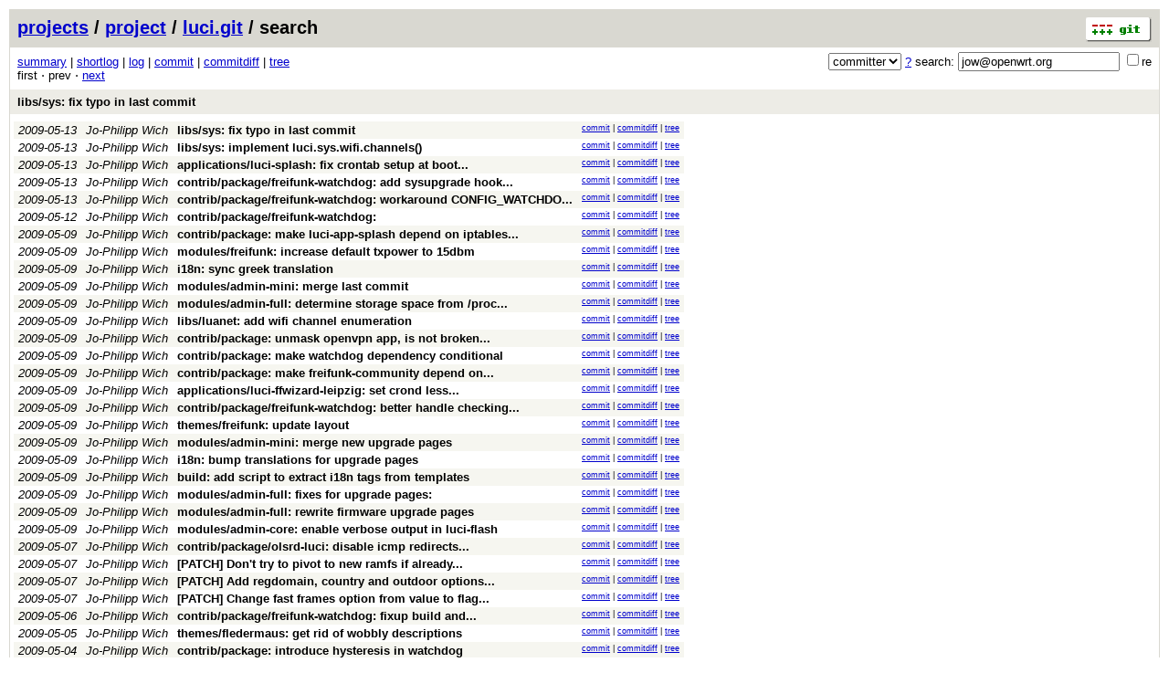

--- FILE ---
content_type: application/xhtml+xml; charset=utf-8
request_url: https://git.archive.openwrt.org/?p=project/luci.git;a=search;h=4856c1ea23d96f74b28921245e673ad6b95ab662;s=jow@openwrt.org;st=committer
body_size: 90489
content:
<?xml version="1.0" encoding="utf-8"?>
<!DOCTYPE html PUBLIC "-//W3C//DTD XHTML 1.0 Strict//EN" "http://www.w3.org/TR/xhtml1/DTD/xhtml1-strict.dtd">
<html xmlns="http://www.w3.org/1999/xhtml" xml:lang="en-US" lang="en-US">
<!-- git web interface version 2.11.0, (C) 2005-2006, Kay Sievers <kay.sievers@vrfy.org>, Christian Gierke -->
<!-- git core binaries version 2.11.0 -->
<head>
<meta http-equiv="content-type" content="application/xhtml+xml; charset=utf-8"/>
<meta name="generator" content="gitweb/2.11.0 git/2.11.0"/>
<meta name="robots" content="index, nofollow"/>
<title>git.archive.openwrt.org Git - project/luci.git/search</title>
<base href="https://git.archive.openwrt.org" />
<link rel="stylesheet" type="text/css" href="static/gitweb.css"/>
<link rel="alternate" title="project/luci.git - log - RSS feed" href="?p=project/luci.git;a=rss" type="application/rss+xml" />
<link rel="alternate" title="project/luci.git - log - RSS feed (no merges)" href="?p=project/luci.git;a=rss;opt=--no-merges" type="application/rss+xml" />
<link rel="alternate" title="project/luci.git - log - Atom feed" href="?p=project/luci.git;a=atom" type="application/atom+xml" />
<link rel="alternate" title="project/luci.git - log - Atom feed (no merges)" href="?p=project/luci.git;a=atom;opt=--no-merges" type="application/atom+xml" />
<link rel="shortcut icon" href="static/git-favicon.png" type="image/png" />
</head>
<body>
<div class="page_header">
<a href="http://git-scm.com/" title="git homepage"><img alt="git" class="logo" height="27" src="static/git-logo.png" width="72" /></a><a href="/">projects</a> / <a href="?a=project_list;pf=project">project</a> / <a href="?p=project/luci.git;a=summary">luci.git</a> / search
</div>
<form method="get" action="" enctype="multipart/form-data"><div class="search">
<input name="p" type="hidden" value="project/luci.git" />
<input name="a" type="hidden" value="search" />
<input name="h" type="hidden" value="4856c1ea23d96f74b28921245e673ad6b95ab662" />
<select name="st" >
<option value="commit">commit</option>
<option value="grep">grep</option>
<option value="author">author</option>
<option selected="selected" value="committer">committer</option>
<option value="pickaxe">pickaxe</option>
</select> <a href="?p=project/luci.git;a=search_help" title="search help">?</a> search:
<input type="text" name="s" value="jow@openwrt.org" />
<span title="Extended regular expression"><label><input type="checkbox" name="sr" value="1" />re</label></span></div>
</form>
<div class="page_nav">
<a href="?p=project/luci.git;a=summary">summary</a> | <a href="?p=project/luci.git;a=shortlog">shortlog</a> | <a href="?p=project/luci.git;a=log">log</a> | <a href="?p=project/luci.git;a=commit;h=4856c1ea23d96f74b28921245e673ad6b95ab662">commit</a> | <a href="?p=project/luci.git;a=commitdiff;h=4856c1ea23d96f74b28921245e673ad6b95ab662">commitdiff</a> | <a href="?p=project/luci.git;a=tree;h=2b5cad5fb56525f28fe8b2d91e10b71b68650cad;hb=4856c1ea23d96f74b28921245e673ad6b95ab662">tree</a><br/>
first &sdot; prev &sdot; <a accesskey="n" href="?p=project/luci.git;a=search;h=4856c1ea23d96f74b28921245e673ad6b95ab662;pg=1;s=jow@openwrt.org;st=committer" title="Alt-n">next</a><br/>
</div>
<div class="header">
<a class="title" href="?p=project/luci.git;a=commit;h=4856c1ea23d96f74b28921245e673ad6b95ab662">libs/sys: fix typo in last commit</a>
</div>
<table class="commit_search">
<tr class="dark">
<td title="16 years ago"><i>2009-05-13</i></td>
<td class="author"><a class="list" href="?p=project/luci.git;a=search;h=4856c1ea23d96f74b28921245e673ad6b95ab662;s=Jo-Philipp+Wich;st=author" title="Search for commits authored by Jo-Philipp Wich">Jo-Philipp Wich</a></td><td><a class="list subject" href="?p=project/luci.git;a=commit;h=4856c1ea23d96f74b28921245e673ad6b95ab662">libs/sys: fix typo in last commit<br/></a></td>
<td class="link"><a href="?p=project/luci.git;a=commit;h=4856c1ea23d96f74b28921245e673ad6b95ab662">commit</a> | <a href="?p=project/luci.git;a=commitdiff;h=4856c1ea23d96f74b28921245e673ad6b95ab662">commitdiff</a> | <a href="?p=project/luci.git;a=tree;h=2b5cad5fb56525f28fe8b2d91e10b71b68650cad;hb=4856c1ea23d96f74b28921245e673ad6b95ab662">tree</a></td>
</tr>
<tr class="light">
<td title="16 years ago"><i>2009-05-13</i></td>
<td class="author"><a class="list" href="?p=project/luci.git;a=search;h=4856c1ea23d96f74b28921245e673ad6b95ab662;s=Jo-Philipp+Wich;st=author" title="Search for commits authored by Jo-Philipp Wich">Jo-Philipp Wich</a></td><td><a class="list subject" href="?p=project/luci.git;a=commit;h=98996e380a7301ec5127de83e047d0bf8cf3df43">libs/sys: implement luci.sys.wifi.channels()<br/></a></td>
<td class="link"><a href="?p=project/luci.git;a=commit;h=98996e380a7301ec5127de83e047d0bf8cf3df43">commit</a> | <a href="?p=project/luci.git;a=commitdiff;h=98996e380a7301ec5127de83e047d0bf8cf3df43">commitdiff</a> | <a href="?p=project/luci.git;a=tree;h=c622ac0ec843511e22dead730219517a7359d46c;hb=98996e380a7301ec5127de83e047d0bf8cf3df43">tree</a></td>
</tr>
<tr class="dark">
<td title="16 years ago"><i>2009-05-13</i></td>
<td class="author"><a class="list" href="?p=project/luci.git;a=search;h=4856c1ea23d96f74b28921245e673ad6b95ab662;s=Jo-Philipp+Wich;st=author" title="Search for commits authored by Jo-Philipp Wich">Jo-Philipp Wich</a></td><td><a class="list subject" href="?p=project/luci.git;a=commit;h=750a6910ed31451b88f8958c3982113d22c9de79"><span title="applications/luci-splash: fix crontab setup at boot time">applications/luci-splash: fix crontab setup at boot... </span><br/></a></td>
<td class="link"><a href="?p=project/luci.git;a=commit;h=750a6910ed31451b88f8958c3982113d22c9de79">commit</a> | <a href="?p=project/luci.git;a=commitdiff;h=750a6910ed31451b88f8958c3982113d22c9de79">commitdiff</a> | <a href="?p=project/luci.git;a=tree;h=e5b0ee3e439290ced2d29e50c7a9361380697d11;hb=750a6910ed31451b88f8958c3982113d22c9de79">tree</a></td>
</tr>
<tr class="light">
<td title="16 years ago"><i>2009-05-13</i></td>
<td class="author"><a class="list" href="?p=project/luci.git;a=search;h=4856c1ea23d96f74b28921245e673ad6b95ab662;s=Jo-Philipp+Wich;st=author" title="Search for commits authored by Jo-Philipp Wich">Jo-Philipp Wich</a></td><td><a class="list subject" href="?p=project/luci.git;a=commit;h=81a3c7b2d2c5260eebf386585cde2281553b6ba4"><span title="contrib/package/freifunk-watchdog: add sysupgrade hook to terminate ffwatchd before... ">contrib/package/freifunk-watchdog: add sysupgrade hook... </span><br/></a></td>
<td class="link"><a href="?p=project/luci.git;a=commit;h=81a3c7b2d2c5260eebf386585cde2281553b6ba4">commit</a> | <a href="?p=project/luci.git;a=commitdiff;h=81a3c7b2d2c5260eebf386585cde2281553b6ba4">commitdiff</a> | <a href="?p=project/luci.git;a=tree;h=a7463244a5e44c8403beb90a74bc07cd15ed997e;hb=81a3c7b2d2c5260eebf386585cde2281553b6ba4">tree</a></td>
</tr>
<tr class="dark">
<td title="16 years ago"><i>2009-05-13</i></td>
<td class="author"><a class="list" href="?p=project/luci.git;a=search;h=4856c1ea23d96f74b28921245e673ad6b95ab662;s=Jo-Philipp+Wich;st=author" title="Search for commits authored by Jo-Philipp Wich">Jo-Philipp Wich</a></td><td><a class="list subject" href="?p=project/luci.git;a=commit;h=2399dafe57885b88f3daa37c5ab2e5a6fbe19ccb"><span title="contrib/package/freifunk-watchdog: workaround CONFIG_WATCHDOG_NOWAYOUT, trap signals">contrib/package/freifunk-watchdog: workaround CONFIG_WATCHDO... </span><br/></a></td>
<td class="link"><a href="?p=project/luci.git;a=commit;h=2399dafe57885b88f3daa37c5ab2e5a6fbe19ccb">commit</a> | <a href="?p=project/luci.git;a=commitdiff;h=2399dafe57885b88f3daa37c5ab2e5a6fbe19ccb">commitdiff</a> | <a href="?p=project/luci.git;a=tree;h=2cdf646dff860a90c6d3c1b2b1cfd2128c7c559c;hb=2399dafe57885b88f3daa37c5ab2e5a6fbe19ccb">tree</a></td>
</tr>
<tr class="light">
<td title="16 years ago"><i>2009-05-12</i></td>
<td class="author"><a class="list" href="?p=project/luci.git;a=search;h=4856c1ea23d96f74b28921245e673ad6b95ab662;s=Jo-Philipp+Wich;st=author" title="Search for commits authored by Jo-Philipp Wich">Jo-Philipp Wich</a></td><td><a class="list subject" href="?p=project/luci.git;a=commit;h=89afc3a1d5b86c064e7da32c542d931cb73eca2b">contrib/package/freifunk-watchdog:<br/></a></td>
<td class="link"><a href="?p=project/luci.git;a=commit;h=89afc3a1d5b86c064e7da32c542d931cb73eca2b">commit</a> | <a href="?p=project/luci.git;a=commitdiff;h=89afc3a1d5b86c064e7da32c542d931cb73eca2b">commitdiff</a> | <a href="?p=project/luci.git;a=tree;h=cd733661220fd539d93c1c3156dc1e2a2318d345;hb=89afc3a1d5b86c064e7da32c542d931cb73eca2b">tree</a></td>
</tr>
<tr class="dark">
<td title="16 years ago"><i>2009-05-09</i></td>
<td class="author"><a class="list" href="?p=project/luci.git;a=search;h=4856c1ea23d96f74b28921245e673ad6b95ab662;s=Jo-Philipp+Wich;st=author" title="Search for commits authored by Jo-Philipp Wich">Jo-Philipp Wich</a></td><td><a class="list subject" href="?p=project/luci.git;a=commit;h=153d28729894409f19c2455df9ea158ddd1815cd"><span title="contrib/package: make luci-app-splash depend on iptables-mod-nat-extra">contrib/package: make luci-app-splash depend on iptables... </span><br/></a></td>
<td class="link"><a href="?p=project/luci.git;a=commit;h=153d28729894409f19c2455df9ea158ddd1815cd">commit</a> | <a href="?p=project/luci.git;a=commitdiff;h=153d28729894409f19c2455df9ea158ddd1815cd">commitdiff</a> | <a href="?p=project/luci.git;a=tree;h=b41c3a70562bc5a6b1f5b0992d05f9012d3fa4ea;hb=153d28729894409f19c2455df9ea158ddd1815cd">tree</a></td>
</tr>
<tr class="light">
<td title="16 years ago"><i>2009-05-09</i></td>
<td class="author"><a class="list" href="?p=project/luci.git;a=search;h=4856c1ea23d96f74b28921245e673ad6b95ab662;s=Jo-Philipp+Wich;st=author" title="Search for commits authored by Jo-Philipp Wich">Jo-Philipp Wich</a></td><td><a class="list subject" href="?p=project/luci.git;a=commit;h=f3c9a529cd719b7bd9d9a3ba8da894c7d0cd1393">modules/freifunk: increase default txpower to 15dbm<br/></a></td>
<td class="link"><a href="?p=project/luci.git;a=commit;h=f3c9a529cd719b7bd9d9a3ba8da894c7d0cd1393">commit</a> | <a href="?p=project/luci.git;a=commitdiff;h=f3c9a529cd719b7bd9d9a3ba8da894c7d0cd1393">commitdiff</a> | <a href="?p=project/luci.git;a=tree;h=d2a814a96a2016de9e55c75fe8061bfc78446a92;hb=f3c9a529cd719b7bd9d9a3ba8da894c7d0cd1393">tree</a></td>
</tr>
<tr class="dark">
<td title="16 years ago"><i>2009-05-09</i></td>
<td class="author"><a class="list" href="?p=project/luci.git;a=search;h=4856c1ea23d96f74b28921245e673ad6b95ab662;s=Jo-Philipp+Wich;st=author" title="Search for commits authored by Jo-Philipp Wich">Jo-Philipp Wich</a></td><td><a class="list subject" href="?p=project/luci.git;a=commit;h=90ed6c4c96d0f36d06e869a8b258634211f3e795">i18n: sync greek translation<br/></a></td>
<td class="link"><a href="?p=project/luci.git;a=commit;h=90ed6c4c96d0f36d06e869a8b258634211f3e795">commit</a> | <a href="?p=project/luci.git;a=commitdiff;h=90ed6c4c96d0f36d06e869a8b258634211f3e795">commitdiff</a> | <a href="?p=project/luci.git;a=tree;h=b44d7cbecd3ca7c073fef2c5fa03950dd6655eb5;hb=90ed6c4c96d0f36d06e869a8b258634211f3e795">tree</a></td>
</tr>
<tr class="light">
<td title="16 years ago"><i>2009-05-09</i></td>
<td class="author"><a class="list" href="?p=project/luci.git;a=search;h=4856c1ea23d96f74b28921245e673ad6b95ab662;s=Jo-Philipp+Wich;st=author" title="Search for commits authored by Jo-Philipp Wich">Jo-Philipp Wich</a></td><td><a class="list subject" href="?p=project/luci.git;a=commit;h=f1e6f9647ac308f9ba0ba4b2dacd7438c20cb5d3">modules/admin-mini: merge last commit<br/></a></td>
<td class="link"><a href="?p=project/luci.git;a=commit;h=f1e6f9647ac308f9ba0ba4b2dacd7438c20cb5d3">commit</a> | <a href="?p=project/luci.git;a=commitdiff;h=f1e6f9647ac308f9ba0ba4b2dacd7438c20cb5d3">commitdiff</a> | <a href="?p=project/luci.git;a=tree;h=36e85392587a85f65add2b79ef284941a1018d17;hb=f1e6f9647ac308f9ba0ba4b2dacd7438c20cb5d3">tree</a></td>
</tr>
<tr class="dark">
<td title="16 years ago"><i>2009-05-09</i></td>
<td class="author"><a class="list" href="?p=project/luci.git;a=search;h=4856c1ea23d96f74b28921245e673ad6b95ab662;s=Jo-Philipp+Wich;st=author" title="Search for commits authored by Jo-Philipp Wich">Jo-Philipp Wich</a></td><td><a class="list subject" href="?p=project/luci.git;a=commit;h=aac40a4dfa36c7f8204d39a26bf8d32cdca0f5ab"><span title="modules/admin-full: determine storage space from /proc/partitions if there's no ... ">modules/admin-full: determine storage space from /proc... </span><br/></a></td>
<td class="link"><a href="?p=project/luci.git;a=commit;h=aac40a4dfa36c7f8204d39a26bf8d32cdca0f5ab">commit</a> | <a href="?p=project/luci.git;a=commitdiff;h=aac40a4dfa36c7f8204d39a26bf8d32cdca0f5ab">commitdiff</a> | <a href="?p=project/luci.git;a=tree;h=c14ae901fd54ddd0dbae1d360816c6830dd92589;hb=aac40a4dfa36c7f8204d39a26bf8d32cdca0f5ab">tree</a></td>
</tr>
<tr class="light">
<td title="16 years ago"><i>2009-05-09</i></td>
<td class="author"><a class="list" href="?p=project/luci.git;a=search;h=4856c1ea23d96f74b28921245e673ad6b95ab662;s=Jo-Philipp+Wich;st=author" title="Search for commits authored by Jo-Philipp Wich">Jo-Philipp Wich</a></td><td><a class="list subject" href="?p=project/luci.git;a=commit;h=64600a27ee42298c44867e9af67ac69797e7b5e1">libs/luanet: add wifi channel enumeration<br/></a></td>
<td class="link"><a href="?p=project/luci.git;a=commit;h=64600a27ee42298c44867e9af67ac69797e7b5e1">commit</a> | <a href="?p=project/luci.git;a=commitdiff;h=64600a27ee42298c44867e9af67ac69797e7b5e1">commitdiff</a> | <a href="?p=project/luci.git;a=tree;h=0029e6a8fb1a43a882d5fc0a7bdcd30ed25a5c64;hb=64600a27ee42298c44867e9af67ac69797e7b5e1">tree</a></td>
</tr>
<tr class="dark">
<td title="16 years ago"><i>2009-05-09</i></td>
<td class="author"><a class="list" href="?p=project/luci.git;a=search;h=4856c1ea23d96f74b28921245e673ad6b95ab662;s=Jo-Philipp+Wich;st=author" title="Search for commits authored by Jo-Philipp Wich">Jo-Philipp Wich</a></td><td><a class="list subject" href="?p=project/luci.git;a=commit;h=011a89028cb83544d2224359f5a20543cf39e4d0"><span title="contrib/package: unmask openvpn app, is not broken anymore">contrib/package: unmask openvpn app, is not broken... </span><br/></a></td>
<td class="link"><a href="?p=project/luci.git;a=commit;h=011a89028cb83544d2224359f5a20543cf39e4d0">commit</a> | <a href="?p=project/luci.git;a=commitdiff;h=011a89028cb83544d2224359f5a20543cf39e4d0">commitdiff</a> | <a href="?p=project/luci.git;a=tree;h=e757fa822212d9f0def88fdb4954ee3c751bd0a7;hb=011a89028cb83544d2224359f5a20543cf39e4d0">tree</a></td>
</tr>
<tr class="light">
<td title="16 years ago"><i>2009-05-09</i></td>
<td class="author"><a class="list" href="?p=project/luci.git;a=search;h=4856c1ea23d96f74b28921245e673ad6b95ab662;s=Jo-Philipp+Wich;st=author" title="Search for commits authored by Jo-Philipp Wich">Jo-Philipp Wich</a></td><td><a class="list subject" href="?p=project/luci.git;a=commit;h=512dee5264db22969e81566ff7d17d4363df4511">contrib/package: make watchdog dependency conditional<br/></a></td>
<td class="link"><a href="?p=project/luci.git;a=commit;h=512dee5264db22969e81566ff7d17d4363df4511">commit</a> | <a href="?p=project/luci.git;a=commitdiff;h=512dee5264db22969e81566ff7d17d4363df4511">commitdiff</a> | <a href="?p=project/luci.git;a=tree;h=f3d09a68079270048fc8904aa92c43fdf3a9d57c;hb=512dee5264db22969e81566ff7d17d4363df4511">tree</a></td>
</tr>
<tr class="dark">
<td title="16 years ago"><i>2009-05-09</i></td>
<td class="author"><a class="list" href="?p=project/luci.git;a=search;h=4856c1ea23d96f74b28921245e673ad6b95ab662;s=Jo-Philipp+Wich;st=author" title="Search for commits authored by Jo-Philipp Wich">Jo-Philipp Wich</a></td><td><a class="list subject" href="?p=project/luci.git;a=commit;h=f9228e93e5eb8c76555f9a1875d1c7d3f4638d73"><span title="contrib/package: make freifunk-community depend on freifunk-watchdog">contrib/package: make freifunk-community depend on... </span><br/></a></td>
<td class="link"><a href="?p=project/luci.git;a=commit;h=f9228e93e5eb8c76555f9a1875d1c7d3f4638d73">commit</a> | <a href="?p=project/luci.git;a=commitdiff;h=f9228e93e5eb8c76555f9a1875d1c7d3f4638d73">commitdiff</a> | <a href="?p=project/luci.git;a=tree;h=bdedf607a45dd2079fdfbef98fca845fa5145290;hb=f9228e93e5eb8c76555f9a1875d1c7d3f4638d73">tree</a></td>
</tr>
<tr class="light">
<td title="16 years ago"><i>2009-05-09</i></td>
<td class="author"><a class="list" href="?p=project/luci.git;a=search;h=4856c1ea23d96f74b28921245e673ad6b95ab662;s=Jo-Philipp+Wich;st=author" title="Search for commits authored by Jo-Philipp Wich">Jo-Philipp Wich</a></td><td><a class="list subject" href="?p=project/luci.git;a=commit;h=604cd8de6658e17cdb2830bc49697940875117ee"><span title="applications/luci-ffwizard-leipzig: set crond less verbose">applications/luci-ffwizard-leipzig: set crond less... </span><br/></a></td>
<td class="link"><a href="?p=project/luci.git;a=commit;h=604cd8de6658e17cdb2830bc49697940875117ee">commit</a> | <a href="?p=project/luci.git;a=commitdiff;h=604cd8de6658e17cdb2830bc49697940875117ee">commitdiff</a> | <a href="?p=project/luci.git;a=tree;h=12489fa761e4ab277555df120424fb0fd7a21c5b;hb=604cd8de6658e17cdb2830bc49697940875117ee">tree</a></td>
</tr>
<tr class="dark">
<td title="16 years ago"><i>2009-05-09</i></td>
<td class="author"><a class="list" href="?p=project/luci.git;a=search;h=4856c1ea23d96f74b28921245e673ad6b95ab662;s=Jo-Philipp+Wich;st=author" title="Search for commits authored by Jo-Philipp Wich">Jo-Philipp Wich</a></td><td><a class="list subject" href="?p=project/luci.git;a=commit;h=95814fcd1af5061071a96305f28f43f537911290"><span title="contrib/package/freifunk-watchdog: better handle checking for uci updates">contrib/package/freifunk-watchdog: better handle checking... </span><br/></a></td>
<td class="link"><a href="?p=project/luci.git;a=commit;h=95814fcd1af5061071a96305f28f43f537911290">commit</a> | <a href="?p=project/luci.git;a=commitdiff;h=95814fcd1af5061071a96305f28f43f537911290">commitdiff</a> | <a href="?p=project/luci.git;a=tree;h=d2f122494ae0b2d20d4ce255ef710918c3505613;hb=95814fcd1af5061071a96305f28f43f537911290">tree</a></td>
</tr>
<tr class="light">
<td title="16 years ago"><i>2009-05-09</i></td>
<td class="author"><a class="list" href="?p=project/luci.git;a=search;h=4856c1ea23d96f74b28921245e673ad6b95ab662;s=Jo-Philipp+Wich;st=author" title="Search for commits authored by Jo-Philipp Wich">Jo-Philipp Wich</a></td><td><a class="list subject" href="?p=project/luci.git;a=commit;h=b385476f7ed531532acc9fe356dad18988db8109">themes/freifunk: update layout<br/></a></td>
<td class="link"><a href="?p=project/luci.git;a=commit;h=b385476f7ed531532acc9fe356dad18988db8109">commit</a> | <a href="?p=project/luci.git;a=commitdiff;h=b385476f7ed531532acc9fe356dad18988db8109">commitdiff</a> | <a href="?p=project/luci.git;a=tree;h=0a320d897ca0f7277cc79857d1e78d791df7e380;hb=b385476f7ed531532acc9fe356dad18988db8109">tree</a></td>
</tr>
<tr class="dark">
<td title="16 years ago"><i>2009-05-09</i></td>
<td class="author"><a class="list" href="?p=project/luci.git;a=search;h=4856c1ea23d96f74b28921245e673ad6b95ab662;s=Jo-Philipp+Wich;st=author" title="Search for commits authored by Jo-Philipp Wich">Jo-Philipp Wich</a></td><td><a class="list subject" href="?p=project/luci.git;a=commit;h=9136ac1fcf5696df0a680107ed260919eb6ff01a">modules/admin-mini: merge new upgrade pages<br/></a></td>
<td class="link"><a href="?p=project/luci.git;a=commit;h=9136ac1fcf5696df0a680107ed260919eb6ff01a">commit</a> | <a href="?p=project/luci.git;a=commitdiff;h=9136ac1fcf5696df0a680107ed260919eb6ff01a">commitdiff</a> | <a href="?p=project/luci.git;a=tree;h=870a5843e0dbda6c71aee60915e834f6b151d516;hb=9136ac1fcf5696df0a680107ed260919eb6ff01a">tree</a></td>
</tr>
<tr class="light">
<td title="16 years ago"><i>2009-05-09</i></td>
<td class="author"><a class="list" href="?p=project/luci.git;a=search;h=4856c1ea23d96f74b28921245e673ad6b95ab662;s=Jo-Philipp+Wich;st=author" title="Search for commits authored by Jo-Philipp Wich">Jo-Philipp Wich</a></td><td><a class="list subject" href="?p=project/luci.git;a=commit;h=510292bedffeccc6066bc9a58e0e7e5eaa3ca506">i18n: bump translations for upgrade pages<br/></a></td>
<td class="link"><a href="?p=project/luci.git;a=commit;h=510292bedffeccc6066bc9a58e0e7e5eaa3ca506">commit</a> | <a href="?p=project/luci.git;a=commitdiff;h=510292bedffeccc6066bc9a58e0e7e5eaa3ca506">commitdiff</a> | <a href="?p=project/luci.git;a=tree;h=fc5d8f47e34df1c42e802129ce5ed3a7aa3efed6;hb=510292bedffeccc6066bc9a58e0e7e5eaa3ca506">tree</a></td>
</tr>
<tr class="dark">
<td title="16 years ago"><i>2009-05-09</i></td>
<td class="author"><a class="list" href="?p=project/luci.git;a=search;h=4856c1ea23d96f74b28921245e673ad6b95ab662;s=Jo-Philipp+Wich;st=author" title="Search for commits authored by Jo-Philipp Wich">Jo-Philipp Wich</a></td><td><a class="list subject" href="?p=project/luci.git;a=commit;h=b75a258aecab4f863446e078b10f10ad4ddbfcab">build: add script to extract i18n tags from templates<br/></a></td>
<td class="link"><a href="?p=project/luci.git;a=commit;h=b75a258aecab4f863446e078b10f10ad4ddbfcab">commit</a> | <a href="?p=project/luci.git;a=commitdiff;h=b75a258aecab4f863446e078b10f10ad4ddbfcab">commitdiff</a> | <a href="?p=project/luci.git;a=tree;h=3313d70191fda659d0fe75578bcd0c2170d626b2;hb=b75a258aecab4f863446e078b10f10ad4ddbfcab">tree</a></td>
</tr>
<tr class="light">
<td title="16 years ago"><i>2009-05-09</i></td>
<td class="author"><a class="list" href="?p=project/luci.git;a=search;h=4856c1ea23d96f74b28921245e673ad6b95ab662;s=Jo-Philipp+Wich;st=author" title="Search for commits authored by Jo-Philipp Wich">Jo-Philipp Wich</a></td><td><a class="list subject" href="?p=project/luci.git;a=commit;h=fd31bb2fcc2f0ee8d2b2684756443e17be3d4a38">modules/admin-full: fixes for upgrade pages:<br/></a></td>
<td class="link"><a href="?p=project/luci.git;a=commit;h=fd31bb2fcc2f0ee8d2b2684756443e17be3d4a38">commit</a> | <a href="?p=project/luci.git;a=commitdiff;h=fd31bb2fcc2f0ee8d2b2684756443e17be3d4a38">commitdiff</a> | <a href="?p=project/luci.git;a=tree;h=15d252b0addfa4768a1214761ed82c511440f4c9;hb=fd31bb2fcc2f0ee8d2b2684756443e17be3d4a38">tree</a></td>
</tr>
<tr class="dark">
<td title="16 years ago"><i>2009-05-09</i></td>
<td class="author"><a class="list" href="?p=project/luci.git;a=search;h=4856c1ea23d96f74b28921245e673ad6b95ab662;s=Jo-Philipp+Wich;st=author" title="Search for commits authored by Jo-Philipp Wich">Jo-Philipp Wich</a></td><td><a class="list subject" href="?p=project/luci.git;a=commit;h=2fabf92cf03cde1290705c2b0041349fa3bbb827">modules/admin-full: rewrite firmware upgrade pages<br/></a></td>
<td class="link"><a href="?p=project/luci.git;a=commit;h=2fabf92cf03cde1290705c2b0041349fa3bbb827">commit</a> | <a href="?p=project/luci.git;a=commitdiff;h=2fabf92cf03cde1290705c2b0041349fa3bbb827">commitdiff</a> | <a href="?p=project/luci.git;a=tree;h=6927a711739170080c4da2bb44f78551429f8c4f;hb=2fabf92cf03cde1290705c2b0041349fa3bbb827">tree</a></td>
</tr>
<tr class="light">
<td title="16 years ago"><i>2009-05-09</i></td>
<td class="author"><a class="list" href="?p=project/luci.git;a=search;h=4856c1ea23d96f74b28921245e673ad6b95ab662;s=Jo-Philipp+Wich;st=author" title="Search for commits authored by Jo-Philipp Wich">Jo-Philipp Wich</a></td><td><a class="list subject" href="?p=project/luci.git;a=commit;h=abbcf0789630cc3019b9113e60141545ad1267eb">modules/admin-core: enable verbose output in luci-flash<br/></a></td>
<td class="link"><a href="?p=project/luci.git;a=commit;h=abbcf0789630cc3019b9113e60141545ad1267eb">commit</a> | <a href="?p=project/luci.git;a=commitdiff;h=abbcf0789630cc3019b9113e60141545ad1267eb">commitdiff</a> | <a href="?p=project/luci.git;a=tree;h=5a149378fa92429ee79bfd240b2655d7d514c434;hb=abbcf0789630cc3019b9113e60141545ad1267eb">tree</a></td>
</tr>
<tr class="dark">
<td title="16 years ago"><i>2009-05-07</i></td>
<td class="author"><a class="list" href="?p=project/luci.git;a=search;h=4856c1ea23d96f74b28921245e673ad6b95ab662;s=Jo-Philipp+Wich;st=author" title="Search for commits authored by Jo-Philipp Wich">Jo-Philipp Wich</a></td><td><a class="list subject" href="?p=project/luci.git;a=commit;h=d99ce2f89a26bc3565013a92a0f1b285fa7dfdd9"><span title="contrib/package/olsrd-luci: disable icmp redirects on startup and re-enable on stop">contrib/package/olsrd-luci: disable icmp redirects... </span><br/></a></td>
<td class="link"><a href="?p=project/luci.git;a=commit;h=d99ce2f89a26bc3565013a92a0f1b285fa7dfdd9">commit</a> | <a href="?p=project/luci.git;a=commitdiff;h=d99ce2f89a26bc3565013a92a0f1b285fa7dfdd9">commitdiff</a> | <a href="?p=project/luci.git;a=tree;h=5e963910cdf0ce777cbc862e93718f495d1590b4;hb=d99ce2f89a26bc3565013a92a0f1b285fa7dfdd9">tree</a></td>
</tr>
<tr class="light">
<td title="16 years ago"><i>2009-05-07</i></td>
<td class="author"><a class="list" href="?p=project/luci.git;a=search;h=4856c1ea23d96f74b28921245e673ad6b95ab662;s=Jo-Philipp+Wich;st=author" title="Search for commits authored by Jo-Philipp Wich">Jo-Philipp Wich</a></td><td><a class="list subject" href="?p=project/luci.git;a=commit;h=8cebaa45d6cd56347d18ab7c18fe6d6cf0040d0b"><span title="[PATCH] Don't try to pivot to new ramfs if already running on one">[PATCH] Don&#39;t try to pivot to new ramfs if already... </span><br/></a></td>
<td class="link"><a href="?p=project/luci.git;a=commit;h=8cebaa45d6cd56347d18ab7c18fe6d6cf0040d0b">commit</a> | <a href="?p=project/luci.git;a=commitdiff;h=8cebaa45d6cd56347d18ab7c18fe6d6cf0040d0b">commitdiff</a> | <a href="?p=project/luci.git;a=tree;h=5a23bbf5e73b24bea101544cb3ac2c87b09c6fa0;hb=8cebaa45d6cd56347d18ab7c18fe6d6cf0040d0b">tree</a></td>
</tr>
<tr class="dark">
<td title="16 years ago"><i>2009-05-07</i></td>
<td class="author"><a class="list" href="?p=project/luci.git;a=search;h=4856c1ea23d96f74b28921245e673ad6b95ab662;s=Jo-Philipp+Wich;st=author" title="Search for commits authored by Jo-Philipp Wich">Jo-Philipp Wich</a></td><td><a class="list subject" href="?p=project/luci.git;a=commit;h=e4d0d97fbbbe578a9d1d4524ccc61949b98305b0"><span title="[PATCH] Add regdomain, country and outdoor options for madwifi">[PATCH] Add regdomain, country and outdoor options... </span><br/></a></td>
<td class="link"><a href="?p=project/luci.git;a=commit;h=e4d0d97fbbbe578a9d1d4524ccc61949b98305b0">commit</a> | <a href="?p=project/luci.git;a=commitdiff;h=e4d0d97fbbbe578a9d1d4524ccc61949b98305b0">commitdiff</a> | <a href="?p=project/luci.git;a=tree;h=bae32ab42d4388b863fedbebf0c3d31c9c46c433;hb=e4d0d97fbbbe578a9d1d4524ccc61949b98305b0">tree</a></td>
</tr>
<tr class="light">
<td title="16 years ago"><i>2009-05-07</i></td>
<td class="author"><a class="list" href="?p=project/luci.git;a=search;h=4856c1ea23d96f74b28921245e673ad6b95ab662;s=Jo-Philipp+Wich;st=author" title="Search for commits authored by Jo-Philipp Wich">Jo-Philipp Wich</a></td><td><a class="list subject" href="?p=project/luci.git;a=commit;h=00f1c31b8bd70585b9954aaa41ce6f6b46e543bd"><span title="[PATCH] Change fast frames option from value to flag type">[PATCH] Change fast frames option from value to flag... </span><br/></a></td>
<td class="link"><a href="?p=project/luci.git;a=commit;h=00f1c31b8bd70585b9954aaa41ce6f6b46e543bd">commit</a> | <a href="?p=project/luci.git;a=commitdiff;h=00f1c31b8bd70585b9954aaa41ce6f6b46e543bd">commitdiff</a> | <a href="?p=project/luci.git;a=tree;h=f80c1465403cef7433346f1a55c1a70428430162;hb=00f1c31b8bd70585b9954aaa41ce6f6b46e543bd">tree</a></td>
</tr>
<tr class="dark">
<td title="16 years ago"><i>2009-05-06</i></td>
<td class="author"><a class="list" href="?p=project/luci.git;a=search;h=4856c1ea23d96f74b28921245e673ad6b95ab662;s=Jo-Philipp+Wich;st=author" title="Search for commits authored by Jo-Philipp Wich">Jo-Philipp Wich</a></td><td><a class="list subject" href="?p=project/luci.git;a=commit;h=f48b4a3744c5b084a7009c1635f7b4315de22f6c"><span title="contrib/package/freifunk-watchdog: fixup build and package dependencies, fix hysteres... ">contrib/package/freifunk-watchdog: fixup build and... </span><br/></a></td>
<td class="link"><a href="?p=project/luci.git;a=commit;h=f48b4a3744c5b084a7009c1635f7b4315de22f6c">commit</a> | <a href="?p=project/luci.git;a=commitdiff;h=f48b4a3744c5b084a7009c1635f7b4315de22f6c">commitdiff</a> | <a href="?p=project/luci.git;a=tree;h=bcbc512a5638457adf9b8eb8248836f2092b2f14;hb=f48b4a3744c5b084a7009c1635f7b4315de22f6c">tree</a></td>
</tr>
<tr class="light">
<td title="16 years ago"><i>2009-05-05</i></td>
<td class="author"><a class="list" href="?p=project/luci.git;a=search;h=4856c1ea23d96f74b28921245e673ad6b95ab662;s=Jo-Philipp+Wich;st=author" title="Search for commits authored by Jo-Philipp Wich">Jo-Philipp Wich</a></td><td><a class="list subject" href="?p=project/luci.git;a=commit;h=09f9c54357f61586cbded4feaf90be8ac9df8726">themes/fledermaus: get rid of wobbly descriptions<br/></a></td>
<td class="link"><a href="?p=project/luci.git;a=commit;h=09f9c54357f61586cbded4feaf90be8ac9df8726">commit</a> | <a href="?p=project/luci.git;a=commitdiff;h=09f9c54357f61586cbded4feaf90be8ac9df8726">commitdiff</a> | <a href="?p=project/luci.git;a=tree;h=8ba5dc526f436f92f3add5b79a6047d44cf987d8;hb=09f9c54357f61586cbded4feaf90be8ac9df8726">tree</a></td>
</tr>
<tr class="dark">
<td title="16 years ago"><i>2009-05-04</i></td>
<td class="author"><a class="list" href="?p=project/luci.git;a=search;h=4856c1ea23d96f74b28921245e673ad6b95ab662;s=Jo-Philipp+Wich;st=author" title="Search for commits authored by Jo-Philipp Wich">Jo-Philipp Wich</a></td><td><a class="list subject" href="?p=project/luci.git;a=commit;h=34f8367c780bb3b9135e9882df6d1a180742aad4">contrib/package: introduce hysteresis in watchdog<br/></a></td>
<td class="link"><a href="?p=project/luci.git;a=commit;h=34f8367c780bb3b9135e9882df6d1a180742aad4">commit</a> | <a href="?p=project/luci.git;a=commitdiff;h=34f8367c780bb3b9135e9882df6d1a180742aad4">commitdiff</a> | <a href="?p=project/luci.git;a=tree;h=8a4be0299b1b1dfb76210cc811b23e4d756e942d;hb=34f8367c780bb3b9135e9882df6d1a180742aad4">tree</a></td>
</tr>
<tr class="light">
<td title="16 years ago"><i>2009-05-04</i></td>
<td class="author"><a class="list" href="?p=project/luci.git;a=search;h=4856c1ea23d96f74b28921245e673ad6b95ab662;s=Jo-Philipp+Wich;st=author" title="Search for commits authored by Jo-Philipp Wich">Jo-Philipp Wich</a></td><td><a class="list subject" href="?p=project/luci.git;a=commit;h=970fe52726932081b11c4c19276d0bf3222b0f70">contrib/package: fix running check<br/></a></td>
<td class="link"><a href="?p=project/luci.git;a=commit;h=970fe52726932081b11c4c19276d0bf3222b0f70">commit</a> | <a href="?p=project/luci.git;a=commitdiff;h=970fe52726932081b11c4c19276d0bf3222b0f70">commitdiff</a> | <a href="?p=project/luci.git;a=tree;h=707f53132292637da477cafb3173ad24278c4325;hb=970fe52726932081b11c4c19276d0bf3222b0f70">tree</a></td>
</tr>
<tr class="dark">
<td title="16 years ago"><i>2009-05-04</i></td>
<td class="author"><a class="list" href="?p=project/luci.git;a=search;h=4856c1ea23d96f74b28921245e673ad6b95ab662;s=Jo-Philipp+Wich;st=author" title="Search for commits authored by Jo-Philipp Wich">Jo-Philipp Wich</a></td><td><a class="list subject" href="?p=project/luci.git;a=commit;h=214511aafc65d340174c93703efd1e158b076be1">contrib/package: add freifunk watchdog daemon<br/></a></td>
<td class="link"><a href="?p=project/luci.git;a=commit;h=214511aafc65d340174c93703efd1e158b076be1">commit</a> | <a href="?p=project/luci.git;a=commitdiff;h=214511aafc65d340174c93703efd1e158b076be1">commitdiff</a> | <a href="?p=project/luci.git;a=tree;h=67d1dc34541ac85f7196fb2347ac16b921b51538;hb=214511aafc65d340174c93703efd1e158b076be1">tree</a></td>
</tr>
<tr class="light">
<td title="16 years ago"><i>2009-05-03</i></td>
<td class="author"><a class="list" href="?p=project/luci.git;a=search;h=4856c1ea23d96f74b28921245e673ad6b95ab662;s=Jo-Philipp+Wich;st=author" title="Search for commits authored by Jo-Philipp Wich">Jo-Philipp Wich</a></td><td><a class="list subject" href="?p=project/luci.git;a=commit;h=d9fd5a4c9e422f038260e645b227c416a2edf350"><span title="applications/olsrd-luci: fix enable interface checkbox in webif">applications/olsrd-luci: fix enable interface checkbox... </span><br/></a></td>
<td class="link"><a href="?p=project/luci.git;a=commit;h=d9fd5a4c9e422f038260e645b227c416a2edf350">commit</a> | <a href="?p=project/luci.git;a=commitdiff;h=d9fd5a4c9e422f038260e645b227c416a2edf350">commitdiff</a> | <a href="?p=project/luci.git;a=tree;h=ceeb0e4c7c6c4fe22608089674fb9cba18a53c1c;hb=d9fd5a4c9e422f038260e645b227c416a2edf350">tree</a></td>
</tr>
<tr class="dark">
<td title="16 years ago"><i>2009-05-01</i></td>
<td class="author"><a class="list" href="?p=project/luci.git;a=search;h=4856c1ea23d96f74b28921245e673ad6b95ab662;s=Jo-Philipp+Wich;st=author" title="Search for commits authored by Jo-Philipp Wich">Jo-Philipp Wich</a></td><td><a class="list subject" href="?p=project/luci.git;a=commit;h=ceaca7e7cee59348f636ef6656e96f32037f5b8b"><span title="modules/freifunk: silence grep errors if /etc/crontabs/root does not exist">modules/freifunk: silence grep errors if /etc/crontabs... </span><br/></a></td>
<td class="link"><a href="?p=project/luci.git;a=commit;h=ceaca7e7cee59348f636ef6656e96f32037f5b8b">commit</a> | <a href="?p=project/luci.git;a=commitdiff;h=ceaca7e7cee59348f636ef6656e96f32037f5b8b">commitdiff</a> | <a href="?p=project/luci.git;a=tree;h=3eb1b0be18205b120aa76df7127ff770c2a775de;hb=ceaca7e7cee59348f636ef6656e96f32037f5b8b">tree</a></td>
</tr>
<tr class="light">
<td title="16 years ago"><i>2009-05-01</i></td>
<td class="author"><a class="list" href="?p=project/luci.git;a=search;h=4856c1ea23d96f74b28921245e673ad6b95ab662;s=Jo-Philipp+Wich;st=author" title="Search for commits authored by Jo-Philipp Wich">Jo-Philipp Wich</a></td><td><a class="list subject" href="?p=project/luci.git;a=commit;h=b3ea7cd0ed31535a1faf5c962a9a9fabeea17267">modules/freifunk: fix syntax error in freifunk init<br/></a></td>
<td class="link"><a href="?p=project/luci.git;a=commit;h=b3ea7cd0ed31535a1faf5c962a9a9fabeea17267">commit</a> | <a href="?p=project/luci.git;a=commitdiff;h=b3ea7cd0ed31535a1faf5c962a9a9fabeea17267">commitdiff</a> | <a href="?p=project/luci.git;a=tree;h=b0aa8e5aaae4ea4ea47c71d4b1388452d9be865f;hb=b3ea7cd0ed31535a1faf5c962a9a9fabeea17267">tree</a></td>
</tr>
<tr class="dark">
<td title="16 years ago"><i>2009-05-01</i></td>
<td class="author"><a class="list" href="?p=project/luci.git;a=search;h=4856c1ea23d96f74b28921245e673ad6b95ab662;s=Jo-Philipp+Wich;st=author" title="Search for commits authored by Jo-Philipp Wich">Jo-Philipp Wich</a></td><td><a class="list subject" href="?p=project/luci.git;a=commit;h=c2dff916a6186ac227c238d72a1d8d0c65d9fe03"><span title="modules/freifunk: setup config and cron jobs for rdate; sync time on boot">modules/freifunk: setup config and cron jobs for rdate... </span><br/></a></td>
<td class="link"><a href="?p=project/luci.git;a=commit;h=c2dff916a6186ac227c238d72a1d8d0c65d9fe03">commit</a> | <a href="?p=project/luci.git;a=commitdiff;h=c2dff916a6186ac227c238d72a1d8d0c65d9fe03">commitdiff</a> | <a href="?p=project/luci.git;a=tree;h=ef052a98622fdaef7f390948e7c317352ee51b4d;hb=c2dff916a6186ac227c238d72a1d8d0c65d9fe03">tree</a></td>
</tr>
<tr class="light">
<td title="16 years ago"><i>2009-04-30</i></td>
<td class="author"><a class="list" href="?p=project/luci.git;a=search;h=4856c1ea23d96f74b28921245e673ad6b95ab662;s=Jo-Philipp+Wich;st=author" title="Search for commits authored by Jo-Philipp Wich">Jo-Philipp Wich</a></td><td><a class="list subject" href="?p=project/luci.git;a=commit;h=78d8ad784bdc06d07e2fcac409f2052b1d13d5f3"><span title="modules/freifunk: set ipv4 broadcast to 255.255.255.255 by default">modules/freifunk: set ipv4 broadcast to 255.255.255... </span><br/></a></td>
<td class="link"><a href="?p=project/luci.git;a=commit;h=78d8ad784bdc06d07e2fcac409f2052b1d13d5f3">commit</a> | <a href="?p=project/luci.git;a=commitdiff;h=78d8ad784bdc06d07e2fcac409f2052b1d13d5f3">commitdiff</a> | <a href="?p=project/luci.git;a=tree;h=85fb98abadb0665b621d2a3e3ecf114ff8f7e5c4;hb=78d8ad784bdc06d07e2fcac409f2052b1d13d5f3">tree</a></td>
</tr>
<tr class="dark">
<td title="16 years ago"><i>2009-04-29</i></td>
<td class="author"><a class="list" href="?p=project/luci.git;a=search;h=4856c1ea23d96f74b28921245e673ad6b95ab662;s=Jo-Philipp+Wich;st=author" title="Search for commits authored by Jo-Philipp Wich">Jo-Philipp Wich</a></td><td><a class="list subject" href="?p=project/luci.git;a=commit;h=438180ead424ad61d2ad47c5f9d4b5da7ec4e1de"><span title="modules/admin-{core,full}: cover new openwrt option &quot;cronloglevel&quot;">modules/admin-{core,full}: cover new openwrt option... </span><br/></a></td>
<td class="link"><a href="?p=project/luci.git;a=commit;h=438180ead424ad61d2ad47c5f9d4b5da7ec4e1de">commit</a> | <a href="?p=project/luci.git;a=commitdiff;h=438180ead424ad61d2ad47c5f9d4b5da7ec4e1de">commitdiff</a> | <a href="?p=project/luci.git;a=tree;h=434dc3e9ce89666b832ba28c43d58bfd8b97664c;hb=438180ead424ad61d2ad47c5f9d4b5da7ec4e1de">tree</a></td>
</tr>
<tr class="light">
<td title="16 years ago"><i>2009-04-29</i></td>
<td class="author"><a class="list" href="?p=project/luci.git;a=search;h=4856c1ea23d96f74b28921245e673ad6b95ab662;s=Jo-Philipp+Wich;st=author" title="Search for commits authored by Jo-Philipp Wich">Jo-Philipp Wich</a></td><td><a class="list subject" href="?p=project/luci.git;a=commit;h=7a3715c5c576c5b64884bca7802f9ddd04c4fe72"><span title="trunk/contrib: use local checkout in Makefile to determine latest revision">trunk/contrib: use local checkout in Makefile to determine... </span><br/></a></td>
<td class="link"><a href="?p=project/luci.git;a=commit;h=7a3715c5c576c5b64884bca7802f9ddd04c4fe72">commit</a> | <a href="?p=project/luci.git;a=commitdiff;h=7a3715c5c576c5b64884bca7802f9ddd04c4fe72">commitdiff</a> | <a href="?p=project/luci.git;a=tree;h=e39f19113e9fffd2a45a7ed501415d8258d368ac;hb=7a3715c5c576c5b64884bca7802f9ddd04c4fe72">tree</a></td>
</tr>
<tr class="dark">
<td title="16 years ago"><i>2009-04-28</i></td>
<td class="author"><a class="list" href="?p=project/luci.git;a=search;h=4856c1ea23d96f74b28921245e673ad6b95ab662;s=Jo-Philipp+Wich;st=author" title="Search for commits authored by Jo-Philipp Wich">Jo-Philipp Wich</a></td><td><a class="list subject" href="?p=project/luci.git;a=commit;h=5a97114a8aa15be5cc4354da15415c7f7eedd2a1">i18n: update japanese translation<br/></a></td>
<td class="link"><a href="?p=project/luci.git;a=commit;h=5a97114a8aa15be5cc4354da15415c7f7eedd2a1">commit</a> | <a href="?p=project/luci.git;a=commitdiff;h=5a97114a8aa15be5cc4354da15415c7f7eedd2a1">commitdiff</a> | <a href="?p=project/luci.git;a=tree;h=055c6dc96043fd98c3814a9e0ddd3e6830243a05;hb=5a97114a8aa15be5cc4354da15415c7f7eedd2a1">tree</a></td>
</tr>
<tr class="light">
<td title="16 years ago"><i>2009-04-27</i></td>
<td class="author"><a class="list" href="?p=project/luci.git;a=search;h=4856c1ea23d96f74b28921245e673ad6b95ab662;s=Jo-Philipp+Wich;st=author" title="Search for commits authored by Jo-Philipp Wich">Jo-Philipp Wich</a></td><td><a class="list subject" href="?p=project/luci.git;a=commit;h=76a6ffc9cfd69181d3fe664c9c421462a6c4883d">luci: add greek translation, thanks Vasilis Tsiligiannis!<br/></a></td>
<td class="link"><a href="?p=project/luci.git;a=commit;h=76a6ffc9cfd69181d3fe664c9c421462a6c4883d">commit</a> | <a href="?p=project/luci.git;a=commitdiff;h=76a6ffc9cfd69181d3fe664c9c421462a6c4883d">commitdiff</a> | <a href="?p=project/luci.git;a=tree;h=4330c6509179cfe7b1b0ac6402bb286a747a231a;hb=76a6ffc9cfd69181d3fe664c9c421462a6c4883d">tree</a></td>
</tr>
<tr class="dark">
<td title="16 years ago"><i>2009-04-27</i></td>
<td class="author"><a class="list" href="?p=project/luci.git;a=search;h=4856c1ea23d96f74b28921245e673ad6b95ab662;s=Jo-Philipp+Wich;st=author" title="Search for commits authored by Jo-Philipp Wich">Jo-Philipp Wich</a></td><td><a class="list subject" href="?p=project/luci.git;a=commit;h=61d6197be8a5fab5c2aec3ec15ae57436a7235c6">contrib: remove userspace-nvram, went upstream<br/></a></td>
<td class="link"><a href="?p=project/luci.git;a=commit;h=61d6197be8a5fab5c2aec3ec15ae57436a7235c6">commit</a> | <a href="?p=project/luci.git;a=commitdiff;h=61d6197be8a5fab5c2aec3ec15ae57436a7235c6">commitdiff</a> | <a href="?p=project/luci.git;a=tree;h=d825f983e75499da1819c04148b8102ff4666a68;hb=61d6197be8a5fab5c2aec3ec15ae57436a7235c6">tree</a></td>
</tr>
<tr class="light">
<td title="16 years ago"><i>2009-04-27</i></td>
<td class="author"><a class="list" href="?p=project/luci.git;a=search;h=4856c1ea23d96f74b28921245e673ad6b95ab662;s=Jo-Philipp+Wich;st=author" title="Search for commits authored by Jo-Philipp Wich">Jo-Philipp Wich</a></td><td><a class="list subject" href="?p=project/luci.git;a=commit;h=40dfa066abfff16f14db2c1c42fe746f1895de39">modules/admin-core: sync uci schema<br/></a></td>
<td class="link"><a href="?p=project/luci.git;a=commit;h=40dfa066abfff16f14db2c1c42fe746f1895de39">commit</a> | <a href="?p=project/luci.git;a=commitdiff;h=40dfa066abfff16f14db2c1c42fe746f1895de39">commitdiff</a> | <a href="?p=project/luci.git;a=tree;h=6822f3d7734e3ea55ef18e454ee9a0a4d2297c04;hb=40dfa066abfff16f14db2c1c42fe746f1895de39">tree</a></td>
</tr>
<tr class="dark">
<td title="16 years ago"><i>2009-04-27</i></td>
<td class="author"><a class="list" href="?p=project/luci.git;a=search;h=4856c1ea23d96f74b28921245e673ad6b95ab662;s=Jo-Philipp+Wich;st=author" title="Search for commits authored by Jo-Philipp Wich">Jo-Philipp Wich</a></td><td><a class="list subject" href="?p=project/luci.git;a=commit;h=9cc54c7f15d4a11a1eab5136a255896559511df6"><span title="modules/admin-{mini,full}: rename option &quot;hwmode&quot; to &quot;mode&quot; since hwmode is now used... ">modules/admin-{mini,full}: rename option &quot;hwmode&quot; to... </span><br/></a></td>
<td class="link"><a href="?p=project/luci.git;a=commit;h=9cc54c7f15d4a11a1eab5136a255896559511df6">commit</a> | <a href="?p=project/luci.git;a=commitdiff;h=9cc54c7f15d4a11a1eab5136a255896559511df6">commitdiff</a> | <a href="?p=project/luci.git;a=tree;h=e0c55e481f2b663071444778e4fd4b9a865a1f18;hb=9cc54c7f15d4a11a1eab5136a255896559511df6">tree</a></td>
</tr>
<tr class="light">
<td title="16 years ago"><i>2009-04-24</i></td>
<td class="author"><a class="list" href="?p=project/luci.git;a=search;h=4856c1ea23d96f74b28921245e673ad6b95ab662;s=Jo-Philipp+Wich;st=author" title="Search for commits authored by Jo-Philipp Wich">Jo-Philipp Wich</a></td><td><a class="list subject" href="?p=project/luci.git;a=commit;h=a8da3a09a3fb34327cf02306726dad640e309f20">contrib/userspace-nvram:<br/></a></td>
<td class="link"><a href="?p=project/luci.git;a=commit;h=a8da3a09a3fb34327cf02306726dad640e309f20">commit</a> | <a href="?p=project/luci.git;a=commitdiff;h=a8da3a09a3fb34327cf02306726dad640e309f20">commitdiff</a> | <a href="?p=project/luci.git;a=tree;h=313a27bd4a35051dc25ef2c004f3a07212023d9e;hb=a8da3a09a3fb34327cf02306726dad640e309f20">tree</a></td>
</tr>
<tr class="dark">
<td title="16 years ago"><i>2009-04-21</i></td>
<td class="author"><a class="list" href="?p=project/luci.git;a=search;h=4856c1ea23d96f74b28921245e673ad6b95ab662;s=Jo-Philipp+Wich;st=author" title="Search for commits authored by Jo-Philipp Wich">Jo-Philipp Wich</a></td><td><a class="list subject" href="?p=project/luci.git;a=commit;h=18193fa5e9790e5c48ac42bb99f7477be2aed7f9"><span title="contrib: add a userspace port of the Broadcom NVRAM kernel api, allows NVRAM manipula... ">contrib: add a userspace port of the Broadcom NVRAM... </span><br/></a></td>
<td class="link"><a href="?p=project/luci.git;a=commit;h=18193fa5e9790e5c48ac42bb99f7477be2aed7f9">commit</a> | <a href="?p=project/luci.git;a=commitdiff;h=18193fa5e9790e5c48ac42bb99f7477be2aed7f9">commitdiff</a> | <a href="?p=project/luci.git;a=tree;h=8ebeed64d6a23d1726f0411b7822f337974b8d6a;hb=18193fa5e9790e5c48ac42bb99f7477be2aed7f9">tree</a></td>
</tr>
<tr class="light">
<td title="16 years ago"><i>2009-04-16</i></td>
<td class="author"><a class="list" href="?p=project/luci.git;a=search;h=4856c1ea23d96f74b28921245e673ad6b95ab662;s=Jo-Philipp+Wich;st=author" title="Search for commits authored by Jo-Philipp Wich">Jo-Philipp Wich</a></td><td><a class="list subject" href="?p=project/luci.git;a=commit;h=e152620080cf0a279e2fa5219913ec6539c65733"><span title="build: also find and remove .gitignore files when installing sources">build: also find and remove .gitignore files when installing... </span><br/></a></td>
<td class="link"><a href="?p=project/luci.git;a=commit;h=e152620080cf0a279e2fa5219913ec6539c65733">commit</a> | <a href="?p=project/luci.git;a=commitdiff;h=e152620080cf0a279e2fa5219913ec6539c65733">commitdiff</a> | <a href="?p=project/luci.git;a=tree;h=8a1010c16f71d2a13d86da6b8ba0b8a8c11aaad4;hb=e152620080cf0a279e2fa5219913ec6539c65733">tree</a></td>
</tr>
<tr class="dark">
<td title="16 years ago"><i>2009-04-16</i></td>
<td class="author"><a class="list" href="?p=project/luci.git;a=search;h=4856c1ea23d96f74b28921245e673ad6b95ab662;s=Jo-Philipp+Wich;st=author" title="Search for commits authored by Jo-Philipp Wich">Jo-Philipp Wich</a></td><td><a class="list subject" href="?p=project/luci.git;a=commit;h=383cac453bf2a7e2c133b112429ba4833ba88c2d">libs/cbi: workaround git deficiencies<br/></a></td>
<td class="link"><a href="?p=project/luci.git;a=commit;h=383cac453bf2a7e2c133b112429ba4833ba88c2d">commit</a> | <a href="?p=project/luci.git;a=commitdiff;h=383cac453bf2a7e2c133b112429ba4833ba88c2d">commitdiff</a> | <a href="?p=project/luci.git;a=tree;h=2e2da7d859b94a11595ff9994b6a7c586c45d57e;hb=383cac453bf2a7e2c133b112429ba4833ba88c2d">tree</a></td>
</tr>
<tr class="light">
<td title="16 years ago"><i>2009-04-14</i></td>
<td class="author"><a class="list" href="?p=project/luci.git;a=search;h=4856c1ea23d96f74b28921245e673ad6b95ab662;s=Jo-Philipp+Wich;st=author" title="Search for commits authored by Jo-Philipp Wich">Jo-Philipp Wich</a></td><td><a class="list subject" href="?p=project/luci.git;a=commit;h=f7a726ec9e186c400b234fb5d963d7271b9a3a03">build/mklar.pl:<br/></a></td>
<td class="link"><a href="?p=project/luci.git;a=commit;h=f7a726ec9e186c400b234fb5d963d7271b9a3a03">commit</a> | <a href="?p=project/luci.git;a=commitdiff;h=f7a726ec9e186c400b234fb5d963d7271b9a3a03">commitdiff</a> | <a href="?p=project/luci.git;a=tree;h=688a86abbe20bcbc5220175b478f8189a3d0d8db;hb=f7a726ec9e186c400b234fb5d963d7271b9a3a03">tree</a></td>
</tr>
<tr class="dark">
<td title="16 years ago"><i>2009-04-13</i></td>
<td class="author"><a class="list" href="?p=project/luci.git;a=search;h=4856c1ea23d96f74b28921245e673ad6b95ab662;s=Jo-Philipp+Wich;st=author" title="Search for commits authored by Jo-Philipp Wich">Jo-Philipp Wich</a></td><td><a class="list subject" href="?p=project/luci.git;a=commit;h=e4fd058c2e454d60d04890327bf029b0a06feca6"><span title="build: add mklar.pl script to generate lar archives from luci source tree">build: add mklar.pl script to generate lar archives... </span><br/></a></td>
<td class="link"><a href="?p=project/luci.git;a=commit;h=e4fd058c2e454d60d04890327bf029b0a06feca6">commit</a> | <a href="?p=project/luci.git;a=commitdiff;h=e4fd058c2e454d60d04890327bf029b0a06feca6">commitdiff</a> | <a href="?p=project/luci.git;a=tree;h=e28809190ec6db67c5d3b8b96ccc81a3901da8a2;hb=e4fd058c2e454d60d04890327bf029b0a06feca6">tree</a></td>
</tr>
<tr class="light">
<td title="16 years ago"><i>2009-04-13</i></td>
<td class="author"><a class="list" href="?p=project/luci.git;a=search;h=4856c1ea23d96f74b28921245e673ad6b95ab662;s=Jo-Philipp+Wich;st=author" title="Search for commits authored by Jo-Philipp Wich">Jo-Philipp Wich</a></td><td><a class="list subject" href="?p=project/luci.git;a=commit;h=df11154ba3b73defc5357794dfa84be31f1aec4b">contrib/lar: get rid of hardcoded buffer size in larlib<br/></a></td>
<td class="link"><a href="?p=project/luci.git;a=commit;h=df11154ba3b73defc5357794dfa84be31f1aec4b">commit</a> | <a href="?p=project/luci.git;a=commitdiff;h=df11154ba3b73defc5357794dfa84be31f1aec4b">commitdiff</a> | <a href="?p=project/luci.git;a=tree;h=4e95ce850ae321d65005648f549cf374064e1c55;hb=df11154ba3b73defc5357794dfa84be31f1aec4b">tree</a></td>
</tr>
<tr class="dark">
<td title="16 years ago"><i>2009-04-13</i></td>
<td class="author"><a class="list" href="?p=project/luci.git;a=search;h=4856c1ea23d96f74b28921245e673ad6b95ab662;s=Jo-Philipp+Wich;st=author" title="Search for commits authored by Jo-Philipp Wich">Jo-Philipp Wich</a></td><td><a class="list subject" href="?p=project/luci.git;a=commit;h=15798344bfadcece86352c938a8532590cbb3ab2">contrib/lar: refresh openwrt patch<br/></a></td>
<td class="link"><a href="?p=project/luci.git;a=commit;h=15798344bfadcece86352c938a8532590cbb3ab2">commit</a> | <a href="?p=project/luci.git;a=commitdiff;h=15798344bfadcece86352c938a8532590cbb3ab2">commitdiff</a> | <a href="?p=project/luci.git;a=tree;h=1c469e0467aba4b314301b1bdaad8c3c205b0ce9;hb=15798344bfadcece86352c938a8532590cbb3ab2">tree</a></td>
</tr>
<tr class="light">
<td title="16 years ago"><i>2009-04-13</i></td>
<td class="author"><a class="list" href="?p=project/luci.git;a=search;h=4856c1ea23d96f74b28921245e673ad6b95ab662;s=Jo-Philipp+Wich;st=author" title="Search for commits authored by Jo-Philipp Wich">Jo-Philipp Wich</a></td><td><a class="list subject" href="?p=project/luci.git;a=commit;h=78d14512abbd04ca13d092774e3303637721cbae">contrib/lar: remove bitrot from lar.h<br/></a></td>
<td class="link"><a href="?p=project/luci.git;a=commit;h=78d14512abbd04ca13d092774e3303637721cbae">commit</a> | <a href="?p=project/luci.git;a=commitdiff;h=78d14512abbd04ca13d092774e3303637721cbae">commitdiff</a> | <a href="?p=project/luci.git;a=tree;h=20d0139e6cc3f0cc37dd2be48df7cde6c663decf;hb=78d14512abbd04ca13d092774e3303637721cbae">tree</a></td>
</tr>
<tr class="dark">
<td title="16 years ago"><i>2009-04-13</i></td>
<td class="author"><a class="list" href="?p=project/luci.git;a=search;h=4856c1ea23d96f74b28921245e673ad6b95ab662;s=Jo-Philipp+Wich;st=author" title="Search for commits authored by Jo-Philipp Wich">Jo-Philipp Wich</a></td><td><a class="list subject" href="?p=project/luci.git;a=commit;h=eb4a870be600f3f8704737278ef75c7d050f7172">contrib/lar:<br/></a></td>
<td class="link"><a href="?p=project/luci.git;a=commit;h=eb4a870be600f3f8704737278ef75c7d050f7172">commit</a> | <a href="?p=project/luci.git;a=commitdiff;h=eb4a870be600f3f8704737278ef75c7d050f7172">commitdiff</a> | <a href="?p=project/luci.git;a=tree;h=835c65ea2d5d349e7ec5472f1f9c08a9ffccc388;hb=eb4a870be600f3f8704737278ef75c7d050f7172">tree</a></td>
</tr>
<tr class="light">
<td title="16 years ago"><i>2009-04-12</i></td>
<td class="author"><a class="list" href="?p=project/luci.git;a=search;h=4856c1ea23d96f74b28921245e673ad6b95ab662;s=Jo-Philipp+Wich;st=author" title="Search for commits authored by Jo-Philipp Wich">Jo-Philipp Wich</a></td><td><a class="list subject" href="?p=project/luci.git;a=commit;h=725b3862ca1c6b0a960cf48a9e310eb11c0a087d"><span title="contrib/package/olsrd-luci: remove hostname from default config">contrib/package/olsrd-luci: remove hostname from default... </span><br/></a></td>
<td class="link"><a href="?p=project/luci.git;a=commit;h=725b3862ca1c6b0a960cf48a9e310eb11c0a087d">commit</a> | <a href="?p=project/luci.git;a=commitdiff;h=725b3862ca1c6b0a960cf48a9e310eb11c0a087d">commitdiff</a> | <a href="?p=project/luci.git;a=tree;h=ee34872d361b1622df13772fe6706ef1bbbd6fa9;hb=725b3862ca1c6b0a960cf48a9e310eb11c0a087d">tree</a></td>
</tr>
<tr class="dark">
<td title="16 years ago"><i>2009-04-12</i></td>
<td class="author"><a class="list" href="?p=project/luci.git;a=search;h=4856c1ea23d96f74b28921245e673ad6b95ab662;s=Jo-Philipp+Wich;st=author" title="Search for commits authored by Jo-Philipp Wich">Jo-Philipp Wich</a></td><td><a class="list subject" href="?p=project/luci.git;a=commit;h=6e56fe21ab7f4c6aa4b5b4b646e9a633ec5c91de"><span title="modules/freifunk: add some utility scripts from white russian firmware">modules/freifunk: add some utility scripts from white... </span><br/></a></td>
<td class="link"><a href="?p=project/luci.git;a=commit;h=6e56fe21ab7f4c6aa4b5b4b646e9a633ec5c91de">commit</a> | <a href="?p=project/luci.git;a=commitdiff;h=6e56fe21ab7f4c6aa4b5b4b646e9a633ec5c91de">commitdiff</a> | <a href="?p=project/luci.git;a=tree;h=02843cbb62a634af4c4fae9ee9d53d5f6ff1d351;hb=6e56fe21ab7f4c6aa4b5b4b646e9a633ec5c91de">tree</a></td>
</tr>
<tr class="light">
<td title="16 years ago"><i>2009-04-12</i></td>
<td class="author"><a class="list" href="?p=project/luci.git;a=search;h=4856c1ea23d96f74b28921245e673ad6b95ab662;s=Jo-Philipp+Wich;st=author" title="Search for commits authored by Jo-Philipp Wich">Jo-Philipp Wich</a></td><td><a class="list subject" href="?p=project/luci.git;a=commit;h=ccd5ed7cec5bd2cd8121d22648074be905d793ab"><span title="applications/luci-ffwizard-leipzig: add missing uci save for firewall, save is not... ">applications/luci-ffwizard-leipzig: add missing uci... </span><br/></a></td>
<td class="link"><a href="?p=project/luci.git;a=commit;h=ccd5ed7cec5bd2cd8121d22648074be905d793ab">commit</a> | <a href="?p=project/luci.git;a=commitdiff;h=ccd5ed7cec5bd2cd8121d22648074be905d793ab">commitdiff</a> | <a href="?p=project/luci.git;a=tree;h=195402e7dcc2d4edeeccf4cc28f7f1c2c4d23198;hb=ccd5ed7cec5bd2cd8121d22648074be905d793ab">tree</a></td>
</tr>
<tr class="dark">
<td title="16 years ago"><i>2009-04-12</i></td>
<td class="author"><a class="list" href="?p=project/luci.git;a=search;h=4856c1ea23d96f74b28921245e673ad6b95ab662;s=Jo-Philipp+Wich;st=author" title="Search for commits authored by Jo-Philipp Wich">Jo-Philipp Wich</a></td><td><a class="list subject" href="?p=project/luci.git;a=commit;h=8dac35f7cd4a7a4f61ca4ce620a7d4e85b20c33a"><span title="application/luci-ffwizard-leipzig: don't write system hostname to olsrd config, will... ">application/luci-ffwizard-leipzig: don&#39;t write system... </span><br/></a></td>
<td class="link"><a href="?p=project/luci.git;a=commit;h=8dac35f7cd4a7a4f61ca4ce620a7d4e85b20c33a">commit</a> | <a href="?p=project/luci.git;a=commitdiff;h=8dac35f7cd4a7a4f61ca4ce620a7d4e85b20c33a">commitdiff</a> | <a href="?p=project/luci.git;a=tree;h=9afd615a7f0b78cc78f45a5d508e3ecea8c77e1e;hb=8dac35f7cd4a7a4f61ca4ce620a7d4e85b20c33a">tree</a></td>
</tr>
<tr class="light">
<td title="16 years ago"><i>2009-04-10</i></td>
<td class="author"><a class="list" href="?p=project/luci.git;a=search;h=4856c1ea23d96f74b28921245e673ad6b95ab662;s=Jo-Philipp+Wich;st=author" title="Search for commits authored by Jo-Philipp Wich">Jo-Philipp Wich</a></td><td><a class="list subject" href="?p=project/luci.git;a=commit;h=38a52d9a29d41fe804c6b34158fd7d92a3296ea9">libs/sys: sync zoneinfo to tzdata 2009d<br/></a></td>
<td class="link"><a href="?p=project/luci.git;a=commit;h=38a52d9a29d41fe804c6b34158fd7d92a3296ea9">commit</a> | <a href="?p=project/luci.git;a=commitdiff;h=38a52d9a29d41fe804c6b34158fd7d92a3296ea9">commitdiff</a> | <a href="?p=project/luci.git;a=tree;h=3cf1237cc915aa3f451d04bb966ef9aed4f37e3e;hb=38a52d9a29d41fe804c6b34158fd7d92a3296ea9">tree</a></td>
</tr>
<tr class="dark">
<td title="16 years ago"><i>2009-04-09</i></td>
<td class="author"><a class="list" href="?p=project/luci.git;a=search;h=4856c1ea23d96f74b28921245e673ad6b95ab662;s=Jo-Philipp+Wich;st=author" title="Search for commits authored by Jo-Philipp Wich">Jo-Philipp Wich</a></td><td><a class="list subject" href="?p=project/luci.git;a=commit;h=59a3cf86050753ae63aa44a9b1b5d6931ff86887"><span title="applications/luci-livestats: properly escape essids (closes OpenWrt ticket #4888)">applications/luci-livestats: properly escape essids... </span><br/></a></td>
<td class="link"><a href="?p=project/luci.git;a=commit;h=59a3cf86050753ae63aa44a9b1b5d6931ff86887">commit</a> | <a href="?p=project/luci.git;a=commitdiff;h=59a3cf86050753ae63aa44a9b1b5d6931ff86887">commitdiff</a> | <a href="?p=project/luci.git;a=tree;h=dcc1aaf33a227ed40f078dd6989e9816172c8cb2;hb=59a3cf86050753ae63aa44a9b1b5d6931ff86887">tree</a></td>
</tr>
<tr class="light">
<td title="16 years ago"><i>2009-04-08</i></td>
<td class="author"><a class="list" href="?p=project/luci.git;a=search;h=4856c1ea23d96f74b28921245e673ad6b95ab662;s=Jo-Philipp+Wich;st=author" title="Search for commits authored by Jo-Philipp Wich">Jo-Philipp Wich</a></td><td><a class="list subject" href="?p=project/luci.git;a=commit;h=859a3fee889026a88e7780424711235e2a1e1d5f"><span title="libs/web: fix file caches in dispatcher, broke when introducing lua-gz support">libs/web: fix file caches in dispatcher, broke when... </span><br/></a></td>
<td class="link"><a href="?p=project/luci.git;a=commit;h=859a3fee889026a88e7780424711235e2a1e1d5f">commit</a> | <a href="?p=project/luci.git;a=commitdiff;h=859a3fee889026a88e7780424711235e2a1e1d5f">commitdiff</a> | <a href="?p=project/luci.git;a=tree;h=d435ee6540d86b546a6011e4aeb677f94831519e;hb=859a3fee889026a88e7780424711235e2a1e1d5f">tree</a></td>
</tr>
<tr class="dark">
<td title="16 years ago"><i>2009-04-07</i></td>
<td class="author"><a class="list" href="?p=project/luci.git;a=search;h=4856c1ea23d96f74b28921245e673ad6b95ab662;s=Jo-Philipp+Wich;st=author" title="Search for commits authored by Jo-Philipp Wich">Jo-Philipp Wich</a></td><td><a class="list subject" href="?p=project/luci.git;a=commit;h=b848def42914e3e9a4e4efcd247d4fcc84c172a4">contrib/lar:<br/></a></td>
<td class="link"><a href="?p=project/luci.git;a=commit;h=b848def42914e3e9a4e4efcd247d4fcc84c172a4">commit</a> | <a href="?p=project/luci.git;a=commitdiff;h=b848def42914e3e9a4e4efcd247d4fcc84c172a4">commitdiff</a> | <a href="?p=project/luci.git;a=tree;h=5b300ba6ff8e3d729a31558c6904e6f6bc9fe7e8;hb=b848def42914e3e9a4e4efcd247d4fcc84c172a4">tree</a></td>
</tr>
<tr class="light">
<td title="16 years ago"><i>2009-04-07</i></td>
<td class="author"><a class="list" href="?p=project/luci.git;a=search;h=4856c1ea23d96f74b28921245e673ad6b95ab662;s=Jo-Philipp+Wich;st=author" title="Search for commits authored by Jo-Philipp Wich">Jo-Philipp Wich</a></td><td><a class="list subject" href="?p=project/luci.git;a=commit;h=598e9ef533cdec64b117efd603d5df21498f5b85">contrib/lar: add lar support patch for openwrt lua<br/></a></td>
<td class="link"><a href="?p=project/luci.git;a=commit;h=598e9ef533cdec64b117efd603d5df21498f5b85">commit</a> | <a href="?p=project/luci.git;a=commitdiff;h=598e9ef533cdec64b117efd603d5df21498f5b85">commitdiff</a> | <a href="?p=project/luci.git;a=tree;h=b09407348eef9887db0d37f76b8970fc988fa18c;hb=598e9ef533cdec64b117efd603d5df21498f5b85">tree</a></td>
</tr>
<tr class="dark">
<td title="16 years ago"><i>2009-04-06</i></td>
<td class="author"><a class="list" href="?p=project/luci.git;a=search;h=4856c1ea23d96f74b28921245e673ad6b95ab662;s=Jo-Philipp+Wich;st=author" title="Search for commits authored by Jo-Philipp Wich">Jo-Philipp Wich</a></td><td><a class="list subject" href="?p=project/luci.git;a=commit;h=acf5ea72c70ddbdb90b18a2ae1169ad82e455876">contrib/lar:<br/></a></td>
<td class="link"><a href="?p=project/luci.git;a=commit;h=acf5ea72c70ddbdb90b18a2ae1169ad82e455876">commit</a> | <a href="?p=project/luci.git;a=commitdiff;h=acf5ea72c70ddbdb90b18a2ae1169ad82e455876">commitdiff</a> | <a href="?p=project/luci.git;a=tree;h=072cc1d19061f8e557726a6c8a3efd04c2c072d1;hb=acf5ea72c70ddbdb90b18a2ae1169ad82e455876">tree</a></td>
</tr>
<tr class="light">
<td title="16 years ago"><i>2009-04-06</i></td>
<td class="author"><a class="list" href="?p=project/luci.git;a=search;h=4856c1ea23d96f74b28921245e673ad6b95ab662;s=Jo-Philipp+Wich;st=author" title="Search for commits authored by Jo-Philipp Wich">Jo-Philipp Wich</a></td><td><a class="list subject" href="?p=project/luci.git;a=commit;h=bf1cbdd8389d5e7067b03c1f10e9fbcb3756ccf4"><span title="contrib/lar: fix buffer overflow check, define os dir seperator">contrib/lar: fix buffer overflow check, define os dir... </span><br/></a></td>
<td class="link"><a href="?p=project/luci.git;a=commit;h=bf1cbdd8389d5e7067b03c1f10e9fbcb3756ccf4">commit</a> | <a href="?p=project/luci.git;a=commitdiff;h=bf1cbdd8389d5e7067b03c1f10e9fbcb3756ccf4">commitdiff</a> | <a href="?p=project/luci.git;a=tree;h=c17407058f43b580716608dadf4978122003b632;hb=bf1cbdd8389d5e7067b03c1f10e9fbcb3756ccf4">tree</a></td>
</tr>
<tr class="dark">
<td title="16 years ago"><i>2009-04-06</i></td>
<td class="author"><a class="list" href="?p=project/luci.git;a=search;h=4856c1ea23d96f74b28921245e673ad6b95ab662;s=Jo-Philipp+Wich;st=author" title="Search for commits authored by Jo-Philipp Wich">Jo-Philipp Wich</a></td><td><a class="list subject" href="?p=project/luci.git;a=commit;h=bfa91018ace069edf3deb6c7e0bbe235ed6ecd3f"><span title="contrib/lar: check for buffer overflows in lar_find_archive() and lar_find_member()">contrib/lar: check for buffer overflows in lar_find_archive... </span><br/></a></td>
<td class="link"><a href="?p=project/luci.git;a=commit;h=bfa91018ace069edf3deb6c7e0bbe235ed6ecd3f">commit</a> | <a href="?p=project/luci.git;a=commitdiff;h=bfa91018ace069edf3deb6c7e0bbe235ed6ecd3f">commitdiff</a> | <a href="?p=project/luci.git;a=tree;h=d41433ff54a2eec72ff9ba5b7a14227e1bec9cdd;hb=bfa91018ace069edf3deb6c7e0bbe235ed6ecd3f">tree</a></td>
</tr>
<tr class="light">
<td title="16 years ago"><i>2009-04-06</i></td>
<td class="author"><a class="list" href="?p=project/luci.git;a=search;h=4856c1ea23d96f74b28921245e673ad6b95ab662;s=Jo-Philipp+Wich;st=author" title="Search for commits authored by Jo-Philipp Wich">Jo-Philipp Wich</a></td><td><a class="list subject" href="?p=project/luci.git;a=commit;h=50ccdfccce792d5bd013cae9eb93588a16a7ec62">contrib/lar:<br/></a></td>
<td class="link"><a href="?p=project/luci.git;a=commit;h=50ccdfccce792d5bd013cae9eb93588a16a7ec62">commit</a> | <a href="?p=project/luci.git;a=commitdiff;h=50ccdfccce792d5bd013cae9eb93588a16a7ec62">commitdiff</a> | <a href="?p=project/luci.git;a=tree;h=4476042099bc0933c82f9339ef50533af41bc5ca;hb=50ccdfccce792d5bd013cae9eb93588a16a7ec62">tree</a></td>
</tr>
<tr class="dark">
<td title="16 years ago"><i>2009-04-06</i></td>
<td class="author"><a class="list" href="?p=project/luci.git;a=search;h=4856c1ea23d96f74b28921245e673ad6b95ab662;s=Jo-Philipp+Wich;st=author" title="Search for commits authored by Jo-Philipp Wich">Jo-Philipp Wich</a></td><td><a class="list subject" href="?p=project/luci.git;a=commit;h=1744f962b0c0d324aa9a5ebbbcfb4f98e312a217">contrib/lar: small fixes in cli.c<br/></a></td>
<td class="link"><a href="?p=project/luci.git;a=commit;h=1744f962b0c0d324aa9a5ebbbcfb4f98e312a217">commit</a> | <a href="?p=project/luci.git;a=commitdiff;h=1744f962b0c0d324aa9a5ebbbcfb4f98e312a217">commitdiff</a> | <a href="?p=project/luci.git;a=tree;h=b339843ddd72c882f146ec2330ea28f29ab95b27;hb=1744f962b0c0d324aa9a5ebbbcfb4f98e312a217">tree</a></td>
</tr>
<tr class="light">
<td title="16 years ago"><i>2009-04-06</i></td>
<td class="author"><a class="list" href="?p=project/luci.git;a=search;h=4856c1ea23d96f74b28921245e673ad6b95ab662;s=Jo-Philipp+Wich;st=author" title="Search for commits authored by Jo-Philipp Wich">Jo-Philipp Wich</a></td><td><a class="list subject" href="?p=project/luci.git;a=commit;h=36a9415469571fa972b6ff9004401aee393d28ad">contrib: add &quot;lar&quot; - initial work on lua archive format<br/></a></td>
<td class="link"><a href="?p=project/luci.git;a=commit;h=36a9415469571fa972b6ff9004401aee393d28ad">commit</a> | <a href="?p=project/luci.git;a=commitdiff;h=36a9415469571fa972b6ff9004401aee393d28ad">commitdiff</a> | <a href="?p=project/luci.git;a=tree;h=5381f9327b3a7f85e76a6eec1c1346f40908044d;hb=36a9415469571fa972b6ff9004401aee393d28ad">tree</a></td>
</tr>
<tr class="dark">
<td title="16 years ago"><i>2009-04-05</i></td>
<td class="author"><a class="list" href="?p=project/luci.git;a=search;h=4856c1ea23d96f74b28921245e673ad6b95ab662;s=Jo-Philipp+Wich;st=author" title="Search for commits authored by Jo-Philipp Wich">Jo-Philipp Wich</a></td><td><a class="list subject" href="?p=project/luci.git;a=commit;h=1c383dc244323f5c168ee16824cb5788fefc3667"><span title="build: force overwrite of already compressed files for gzip target">build: force overwrite of already compressed files... </span><br/></a></td>
<td class="link"><a href="?p=project/luci.git;a=commit;h=1c383dc244323f5c168ee16824cb5788fefc3667">commit</a> | <a href="?p=project/luci.git;a=commitdiff;h=1c383dc244323f5c168ee16824cb5788fefc3667">commitdiff</a> | <a href="?p=project/luci.git;a=tree;h=e8abb74522eaaa433f8aadce8c3aea735a8a63e5;hb=1c383dc244323f5c168ee16824cb5788fefc3667">tree</a></td>
</tr>
<tr class="light">
<td title="16 years ago"><i>2009-04-05</i></td>
<td class="author"><a class="list" href="?p=project/luci.git;a=search;h=4856c1ea23d96f74b28921245e673ad6b95ab662;s=Jo-Philipp+Wich;st=author" title="Search for commits authored by Jo-Philipp Wich">Jo-Philipp Wich</a></td><td><a class="list subject" href="?p=project/luci.git;a=commit;h=baa3404ab3e4c56b3583c91af58e554df2f42da2">trunk: add gzip build target<br/></a></td>
<td class="link"><a href="?p=project/luci.git;a=commit;h=baa3404ab3e4c56b3583c91af58e554df2f42da2">commit</a> | <a href="?p=project/luci.git;a=commitdiff;h=baa3404ab3e4c56b3583c91af58e554df2f42da2">commitdiff</a> | <a href="?p=project/luci.git;a=tree;h=791a48ab67bf2163b452541faf2309908e0a7593;hb=baa3404ab3e4c56b3583c91af58e554df2f42da2">tree</a></td>
</tr>
<tr class="dark">
<td title="16 years ago"><i>2009-04-04</i></td>
<td class="author"><a class="list" href="?p=project/luci.git;a=search;h=4856c1ea23d96f74b28921245e673ad6b95ab662;s=Jo-Philipp+Wich;st=author" title="Search for commits authored by Jo-Philipp Wich">Jo-Philipp Wich</a></td><td><a class="list subject" href="?p=project/luci.git;a=commit;h=9835296ba2623b5c87624da3a8ba5f43595297d0">trunk: prepare LuCI to handle .lua.gz files<br/></a></td>
<td class="link"><a href="?p=project/luci.git;a=commit;h=9835296ba2623b5c87624da3a8ba5f43595297d0">commit</a> | <a href="?p=project/luci.git;a=commitdiff;h=9835296ba2623b5c87624da3a8ba5f43595297d0">commitdiff</a> | <a href="?p=project/luci.git;a=tree;h=71ab8933e418c25f4b283ff630d643154c168c21;hb=9835296ba2623b5c87624da3a8ba5f43595297d0">tree</a></td>
</tr>
<tr class="light">
<td title="16 years ago"><i>2009-03-30</i></td>
<td class="author"><a class="list" href="?p=project/luci.git;a=search;h=4856c1ea23d96f74b28921245e673ad6b95ab662;s=Jo-Philipp+Wich;st=author" title="Search for commits authored by Jo-Philipp Wich">Jo-Philipp Wich</a></td><td><a class="list subject" href="?p=project/luci.git;a=commit;h=1a8cae287428a011377e68cd4ac01e6a9cf1a82a"><span title="applications/luci-asterisk: adept meetme example in default config to current format... ">applications/luci-asterisk: adept meetme example in... </span><br/></a></td>
<td class="link"><a href="?p=project/luci.git;a=commit;h=1a8cae287428a011377e68cd4ac01e6a9cf1a82a">commit</a> | <a href="?p=project/luci.git;a=commitdiff;h=1a8cae287428a011377e68cd4ac01e6a9cf1a82a">commitdiff</a> | <a href="?p=project/luci.git;a=tree;h=76f4397916b727c6f653b2344333de323a501cd0;hb=1a8cae287428a011377e68cd4ac01e6a9cf1a82a">tree</a></td>
</tr>
<tr class="dark">
<td title="16 years ago"><i>2009-03-30</i></td>
<td class="author"><a class="list" href="?p=project/luci.git;a=search;h=4856c1ea23d96f74b28921245e673ad6b95ab662;s=Jo-Philipp+Wich;st=author" title="Search for commits authored by Jo-Philipp Wich">Jo-Philipp Wich</a></td><td><a class="list subject" href="?p=project/luci.git;a=commit;h=7056ef8bac7b4f31aeee92a8b6ac34011e9f1df1"><span title="applications/luci-asterisk: fix some titles in dialplan mgmnt.">applications/luci-asterisk: fix some titles in dialplan... </span><br/></a></td>
<td class="link"><a href="?p=project/luci.git;a=commit;h=7056ef8bac7b4f31aeee92a8b6ac34011e9f1df1">commit</a> | <a href="?p=project/luci.git;a=commitdiff;h=7056ef8bac7b4f31aeee92a8b6ac34011e9f1df1">commitdiff</a> | <a href="?p=project/luci.git;a=tree;h=58f6dda141207a68b0b3001c88ab9e4ad55ee881;hb=7056ef8bac7b4f31aeee92a8b6ac34011e9f1df1">tree</a></td>
</tr>
<tr class="light">
<td title="16 years ago"><i>2009-03-30</i></td>
<td class="author"><a class="list" href="?p=project/luci.git;a=search;h=4856c1ea23d96f74b28921245e673ad6b95ab662;s=Jo-Philipp+Wich;st=author" title="Search for commits authored by Jo-Philipp Wich">Jo-Philipp Wich</a></td><td><a class="list subject" href="?p=project/luci.git;a=commit;h=d0c6e88b95782d8c50cd8c6caec1302bb9ab1a9d"><span title="applications/luci-asterisk: add meetme support, data integrity improvements">applications/luci-asterisk: add meetme support, data... </span><br/></a></td>
<td class="link"><a href="?p=project/luci.git;a=commit;h=d0c6e88b95782d8c50cd8c6caec1302bb9ab1a9d">commit</a> | <a href="?p=project/luci.git;a=commitdiff;h=d0c6e88b95782d8c50cd8c6caec1302bb9ab1a9d">commitdiff</a> | <a href="?p=project/luci.git;a=tree;h=64d160f4a8f64fc9467c58e3605aaba37b3e1c30;hb=d0c6e88b95782d8c50cd8c6caec1302bb9ab1a9d">tree</a></td>
</tr>
<tr class="dark">
<td title="16 years ago"><i>2009-03-30</i></td>
<td class="author"><a class="list" href="?p=project/luci.git;a=search;h=4856c1ea23d96f74b28921245e673ad6b95ab662;s=Jo-Philipp+Wich;st=author" title="Search for commits authored by Jo-Philipp Wich">Jo-Philipp Wich</a></td><td><a class="list subject" href="?p=project/luci.git;a=commit;h=7385d0b070e2aa4a367b8864fcaad00e65fabb18"><span title="applications/luci-asterisk: fix voicemail storage option, don't load tzdata in mailbo... ">applications/luci-asterisk: fix voicemail storage option... </span><br/></a></td>
<td class="link"><a href="?p=project/luci.git;a=commit;h=7385d0b070e2aa4a367b8864fcaad00e65fabb18">commit</a> | <a href="?p=project/luci.git;a=commitdiff;h=7385d0b070e2aa4a367b8864fcaad00e65fabb18">commitdiff</a> | <a href="?p=project/luci.git;a=tree;h=e1e1fb78caa797b71d3b166b752f731748783829;hb=7385d0b070e2aa4a367b8864fcaad00e65fabb18">tree</a></td>
</tr>
<tr class="light">
<td title="16 years ago"><i>2009-03-30</i></td>
<td class="author"><a class="list" href="?p=project/luci.git;a=search;h=4856c1ea23d96f74b28921245e673ad6b95ab662;s=Jo-Philipp+Wich;st=author" title="Search for commits authored by Jo-Philipp Wich">Jo-Philipp Wich</a></td><td><a class="list subject" href="?p=project/luci.git;a=commit;h=a5216e09d5035814add842438882ae39e526c15e">libs/luanet: add svn:ignore property<br/></a></td>
<td class="link"><a href="?p=project/luci.git;a=commit;h=a5216e09d5035814add842438882ae39e526c15e">commit</a> | <a href="?p=project/luci.git;a=commitdiff;h=a5216e09d5035814add842438882ae39e526c15e">commitdiff</a> | <a href="?p=project/luci.git;a=tree;h=3c575b8ec7fe66406ece2f80be21582f06f79e07;hb=a5216e09d5035814add842438882ae39e526c15e">tree</a></td>
</tr>
<tr class="dark">
<td title="16 years ago"><i>2009-03-30</i></td>
<td class="author"><a class="list" href="?p=project/luci.git;a=search;h=4856c1ea23d96f74b28921245e673ad6b95ab662;s=Jo-Philipp+Wich;st=author" title="Search for commits authored by Jo-Philipp Wich">Jo-Philipp Wich</a></td><td><a class="list subject" href="?p=project/luci.git;a=commit;h=5f72f9d547e50ee4cde12efa53ce047c7ee30518"><span title="applications/luci-asterisk: fix link to voicemail boxes, remove dialplanvoice and... ">applications/luci-asterisk: fix link to voicemail boxes... </span><br/></a></td>
<td class="link"><a href="?p=project/luci.git;a=commit;h=5f72f9d547e50ee4cde12efa53ce047c7ee30518">commit</a> | <a href="?p=project/luci.git;a=commitdiff;h=5f72f9d547e50ee4cde12efa53ce047c7ee30518">commitdiff</a> | <a href="?p=project/luci.git;a=tree;h=f8a4521ae6b7283e034977f275ee4e82cc5637b9;hb=5f72f9d547e50ee4cde12efa53ce047c7ee30518">tree</a></td>
</tr>
<tr class="light">
<td title="16 years ago"><i>2009-03-29</i></td>
<td class="author"><a class="list" href="?p=project/luci.git;a=search;h=4856c1ea23d96f74b28921245e673ad6b95ab662;s=Jo-Philipp+Wich;st=author" title="Search for commits authored by Jo-Philipp Wich">Jo-Philipp Wich</a></td><td><a class="list subject" href="?p=project/luci.git;a=commit;h=36b1bbd9ff880b764e932d27075bc5a9edd41e47">applications/luci-asterisk: rework voicemail management<br/></a></td>
<td class="link"><a href="?p=project/luci.git;a=commit;h=36b1bbd9ff880b764e932d27075bc5a9edd41e47">commit</a> | <a href="?p=project/luci.git;a=commitdiff;h=36b1bbd9ff880b764e932d27075bc5a9edd41e47">commitdiff</a> | <a href="?p=project/luci.git;a=tree;h=5644036dce23c32caf01e34ed9634a440a0eccb9;hb=36b1bbd9ff880b764e932d27075bc5a9edd41e47">tree</a></td>
</tr>
<tr class="dark">
<td title="16 years ago"><i>2009-03-29</i></td>
<td class="author"><a class="list" href="?p=project/luci.git;a=search;h=4856c1ea23d96f74b28921245e673ad6b95ab662;s=Jo-Philipp+Wich;st=author" title="Search for commits authored by Jo-Philipp Wich">Jo-Philipp Wich</a></td><td><a class="list subject" href="?p=project/luci.git;a=commit;h=0c7effc0c0c4248d0fd96b6fb289139c388a9fb7">libs/cbi: properly handle uvl errors without childs<br/></a></td>
<td class="link"><a href="?p=project/luci.git;a=commit;h=0c7effc0c0c4248d0fd96b6fb289139c388a9fb7">commit</a> | <a href="?p=project/luci.git;a=commitdiff;h=0c7effc0c0c4248d0fd96b6fb289139c388a9fb7">commitdiff</a> | <a href="?p=project/luci.git;a=tree;h=8584ee97b3ff3ba9b5fc4fde834a2df62844d061;hb=0c7effc0c0c4248d0fd96b6fb289139c388a9fb7">tree</a></td>
</tr>
<tr class="light">
<td title="16 years ago"><i>2009-03-29</i></td>
<td class="author"><a class="list" href="?p=project/luci.git;a=search;h=4856c1ea23d96f74b28921245e673ad6b95ab662;s=Jo-Philipp+Wich;st=author" title="Search for commits authored by Jo-Philipp Wich">Jo-Philipp Wich</a></td><td><a class="list subject" href="?p=project/luci.git;a=commit;h=2c7a76105403ede3bf4a9803a47ca62d86e8cd72"><span title="applications/luci-asterisk: initial dialplan voicemail box support">applications/luci-asterisk: initial dialplan voicemail... </span><br/></a></td>
<td class="link"><a href="?p=project/luci.git;a=commit;h=2c7a76105403ede3bf4a9803a47ca62d86e8cd72">commit</a> | <a href="?p=project/luci.git;a=commitdiff;h=2c7a76105403ede3bf4a9803a47ca62d86e8cd72">commitdiff</a> | <a href="?p=project/luci.git;a=tree;h=f58cfe499be453ed4c0f02efcfd4ccd7668fbdc4;hb=2c7a76105403ede3bf4a9803a47ca62d86e8cd72">tree</a></td>
</tr>
<tr class="dark">
<td title="16 years ago"><i>2009-03-28</i></td>
<td class="author"><a class="list" href="?p=project/luci.git;a=search;h=4856c1ea23d96f74b28921245e673ad6b95ab662;s=Jo-Philipp+Wich;st=author" title="Search for commits authored by Jo-Philipp Wich">Jo-Philipp Wich</a></td><td><a class="list subject" href="?p=project/luci.git;a=commit;h=dd267f9457476e0a2b29be0a98fcd05062f50f13"><span title="modules/admin-full: remove duplicate fallback translation in opkg error reporting">modules/admin-full: remove duplicate fallback translation... </span><br/></a></td>
<td class="link"><a href="?p=project/luci.git;a=commit;h=dd267f9457476e0a2b29be0a98fcd05062f50f13">commit</a> | <a href="?p=project/luci.git;a=commitdiff;h=dd267f9457476e0a2b29be0a98fcd05062f50f13">commitdiff</a> | <a href="?p=project/luci.git;a=tree;h=3345db90dd0220cdbdf6173d17d7b26c302d9b8b;hb=dd267f9457476e0a2b29be0a98fcd05062f50f13">tree</a></td>
</tr>
<tr class="light">
<td title="16 years ago"><i>2009-03-28</i></td>
<td class="author"><a class="list" href="?p=project/luci.git;a=search;h=4856c1ea23d96f74b28921245e673ad6b95ab662;s=Jo-Philipp+Wich;st=author" title="Search for commits authored by Jo-Philipp Wich">Jo-Philipp Wich</a></td><td><a class="list subject" href="?p=project/luci.git;a=commit;h=e4a3fd177c9ff4dc9113af22a72e930f257514ea">modules/admin-full: improve opkg error reporting<br/></a></td>
<td class="link"><a href="?p=project/luci.git;a=commit;h=e4a3fd177c9ff4dc9113af22a72e930f257514ea">commit</a> | <a href="?p=project/luci.git;a=commitdiff;h=e4a3fd177c9ff4dc9113af22a72e930f257514ea">commitdiff</a> | <a href="?p=project/luci.git;a=tree;h=56bca777351ba7e530190924fa4782ed6f0da458;hb=e4a3fd177c9ff4dc9113af22a72e930f257514ea">tree</a></td>
</tr>
<tr class="dark">
<td title="16 years ago"><i>2009-03-28</i></td>
<td class="author"><a class="list" href="?p=project/luci.git;a=search;h=4856c1ea23d96f74b28921245e673ad6b95ab662;s=Jo-Philipp+Wich;st=author" title="Search for commits authored by Jo-Philipp Wich">Jo-Philipp Wich</a></td><td><a class="list subject" href="?p=project/luci.git;a=commit;h=275470fe6315dbaf5fde99f2dc5bba8dd63e2743">contrib/package/olsrd-luci: remove useless menu definitions<br/></a></td>
<td class="link"><a href="?p=project/luci.git;a=commit;h=275470fe6315dbaf5fde99f2dc5bba8dd63e2743">commit</a> | <a href="?p=project/luci.git;a=commitdiff;h=275470fe6315dbaf5fde99f2dc5bba8dd63e2743">commitdiff</a> | <a href="?p=project/luci.git;a=tree;h=3b58d5fe1c7b670301c9792fe395bc8beb93977d;hb=275470fe6315dbaf5fde99f2dc5bba8dd63e2743">tree</a></td>
</tr>
<tr class="light">
<td title="16 years ago"><i>2009-03-28</i></td>
<td class="author"><a class="list" href="?p=project/luci.git;a=search;h=4856c1ea23d96f74b28921245e673ad6b95ab662;s=Jo-Philipp+Wich;st=author" title="Search for commits authored by Jo-Philipp Wich">Jo-Philipp Wich</a></td><td><a class="list subject" href="?p=project/luci.git;a=commit;h=5fbbf066119ab9dcec7c05e2aae62f5df7e88d89">i18n/japanese: enable in feed<br/></a></td>
<td class="link"><a href="?p=project/luci.git;a=commit;h=5fbbf066119ab9dcec7c05e2aae62f5df7e88d89">commit</a> | <a href="?p=project/luci.git;a=commitdiff;h=5fbbf066119ab9dcec7c05e2aae62f5df7e88d89">commitdiff</a> | <a href="?p=project/luci.git;a=tree;h=0f23b4f13ed4ffad7c0240b3014aaa2976ed70f7;hb=5fbbf066119ab9dcec7c05e2aae62f5df7e88d89">tree</a></td>
</tr>
<tr class="dark">
<td title="16 years ago"><i>2009-03-28</i></td>
<td class="author"><a class="list" href="?p=project/luci.git;a=search;h=4856c1ea23d96f74b28921245e673ad6b95ab662;s=Jo-Philipp+Wich;st=author" title="Search for commits authored by Jo-Philipp Wich">Jo-Philipp Wich</a></td><td><a class="list subject" href="?p=project/luci.git;a=commit;h=986b6924686c272b854817d62cb5c9efb869f830"><span title="i18n: introduce initial japanese translation, thanks Tsukasa Hamano!">i18n: introduce initial japanese translation, thanks... </span><br/></a></td>
<td class="link"><a href="?p=project/luci.git;a=commit;h=986b6924686c272b854817d62cb5c9efb869f830">commit</a> | <a href="?p=project/luci.git;a=commitdiff;h=986b6924686c272b854817d62cb5c9efb869f830">commitdiff</a> | <a href="?p=project/luci.git;a=tree;h=afc697b5566fcabf8c8b10c1c19f4d9325226dc8;hb=986b6924686c272b854817d62cb5c9efb869f830">tree</a></td>
</tr>
<tr class="light">
<td title="16 years ago"><i>2009-03-27</i></td>
<td class="author"><a class="list" href="?p=project/luci.git;a=search;h=4856c1ea23d96f74b28921245e673ad6b95ab662;s=Jo-Philipp+Wich;st=author" title="Search for commits authored by Jo-Philipp Wich">Jo-Philipp Wich</a></td><td><a class="list subject" href="?p=project/luci.git;a=commit;h=3df2864e13ace1719cbe8cd81b18849e3a90c54e"><span title="contrib/package/olsrd-luci: bump to 0.5.6-r4, rebase unbloat patch">contrib/package/olsrd-luci: bump to 0.5.6-r4, rebase... </span><br/></a></td>
<td class="link"><a href="?p=project/luci.git;a=commit;h=3df2864e13ace1719cbe8cd81b18849e3a90c54e">commit</a> | <a href="?p=project/luci.git;a=commitdiff;h=3df2864e13ace1719cbe8cd81b18849e3a90c54e">commitdiff</a> | <a href="?p=project/luci.git;a=tree;h=b8ea9ffda5b413afbb54a3ddd30fda65320951ff;hb=3df2864e13ace1719cbe8cd81b18849e3a90c54e">tree</a></td>
</tr>
<tr class="dark">
<td title="16 years ago"><i>2009-03-25</i></td>
<td class="author"><a class="list" href="?p=project/luci.git;a=search;h=4856c1ea23d96f74b28921245e673ad6b95ab662;s=Jo-Philipp+Wich;st=author" title="Search for commits authored by Jo-Philipp Wich">Jo-Philipp Wich</a></td><td><a class="list subject" href="?p=project/luci.git;a=commit;h=a5ffc640635654f2aea77d0fb5892b8067cb8b10"><span title="contrib/package/olsrd-luci: remove garbage from 140-olsrd-optimize-size.patch">contrib/package/olsrd-luci: remove garbage from 140... </span><br/></a></td>
<td class="link"><a href="?p=project/luci.git;a=commit;h=a5ffc640635654f2aea77d0fb5892b8067cb8b10">commit</a> | <a href="?p=project/luci.git;a=commitdiff;h=a5ffc640635654f2aea77d0fb5892b8067cb8b10">commitdiff</a> | <a href="?p=project/luci.git;a=tree;h=bbc4bb76aec0ceab8e05c020525ab0b4b29be5be;hb=a5ffc640635654f2aea77d0fb5892b8067cb8b10">tree</a></td>
</tr>
<tr class="light">
<td title="16 years ago"><i>2009-03-25</i></td>
<td class="author"><a class="list" href="?p=project/luci.git;a=search;h=4856c1ea23d96f74b28921245e673ad6b95ab662;s=Jo-Philipp+Wich;st=author" title="Search for commits authored by Jo-Philipp Wich">Jo-Philipp Wich</a></td><td><a class="list subject" href="?p=project/luci.git;a=commit;h=88bb3caa5cb4ae88709996d2eca038eadc465dd3">contrib/package/olsrd-luci: bump to hg rev 1785<br/></a></td>
<td class="link"><a href="?p=project/luci.git;a=commit;h=88bb3caa5cb4ae88709996d2eca038eadc465dd3">commit</a> | <a href="?p=project/luci.git;a=commitdiff;h=88bb3caa5cb4ae88709996d2eca038eadc465dd3">commitdiff</a> | <a href="?p=project/luci.git;a=tree;h=6d38e32cc9b2e5a369dc096b608c55f2012911d0;hb=88bb3caa5cb4ae88709996d2eca038eadc465dd3">tree</a></td>
</tr>
<tr class="dark">
<td title="16 years ago"><i>2009-03-25</i></td>
<td class="author"><a class="list" href="?p=project/luci.git;a=search;h=4856c1ea23d96f74b28921245e673ad6b95ab662;s=Jo-Philipp+Wich;st=author" title="Search for commits authored by Jo-Philipp Wich">Jo-Philipp Wich</a></td><td><a class="list subject" href="?p=project/luci.git;a=commit;h=928711067ab4a7df4177feef962e37b58d4b958a">contrib/package/olsrd-luci: bump PKG_RELEASE<br/></a></td>
<td class="link"><a href="?p=project/luci.git;a=commit;h=928711067ab4a7df4177feef962e37b58d4b958a">commit</a> | <a href="?p=project/luci.git;a=commitdiff;h=928711067ab4a7df4177feef962e37b58d4b958a">commitdiff</a> | <a href="?p=project/luci.git;a=tree;h=49f45602b2a244512a2a7aa50c8e432ed4e3249d;hb=928711067ab4a7df4177feef962e37b58d4b958a">tree</a></td>
</tr>
<tr class="light">
<td title="16 years ago"><i>2009-03-25</i></td>
<td class="author"><a class="list" href="?p=project/luci.git;a=search;h=4856c1ea23d96f74b28921245e673ad6b95ab662;s=Jo-Philipp+Wich;st=author" title="Search for commits authored by Jo-Philipp Wich">Jo-Philipp Wich</a></td><td><a class="list subject" href="?p=project/luci.git;a=commit;h=eea1e576d95f4186a40e9fd745683f6757beb8cf">trunk: add dist directories to svn:ignore<br/></a></td>
<td class="link"><a href="?p=project/luci.git;a=commit;h=eea1e576d95f4186a40e9fd745683f6757beb8cf">commit</a> | <a href="?p=project/luci.git;a=commitdiff;h=eea1e576d95f4186a40e9fd745683f6757beb8cf">commitdiff</a> | <a href="?p=project/luci.git;a=tree;h=82a95bcc5d010bbd02afd19c83ad704f7f7de22c;hb=eea1e576d95f4186a40e9fd745683f6757beb8cf">tree</a></td>
</tr>
<tr class="dark">
<td title="16 years ago"><i>2009-03-25</i></td>
<td class="author"><a class="list" href="?p=project/luci.git;a=search;h=4856c1ea23d96f74b28921245e673ad6b95ab662;s=Jo-Philipp+Wich;st=author" title="Search for commits authored by Jo-Philipp Wich">Jo-Philipp Wich</a></td><td><a class="list subject" href="?p=project/luci.git;a=commit;h=75d26333df1f39438a9c85b6eb5467e7c155e90d">applications/luci-olsr: add support for mdns plugin<br/></a></td>
<td class="link"><a href="?p=project/luci.git;a=commit;h=75d26333df1f39438a9c85b6eb5467e7c155e90d">commit</a> | <a href="?p=project/luci.git;a=commitdiff;h=75d26333df1f39438a9c85b6eb5467e7c155e90d">commitdiff</a> | <a href="?p=project/luci.git;a=tree;h=82a95bcc5d010bbd02afd19c83ad704f7f7de22c;hb=75d26333df1f39438a9c85b6eb5467e7c155e90d">tree</a></td>
</tr>
<tr class="light">
<td title="16 years ago"><i>2009-03-25</i></td>
<td class="author"><a class="list" href="?p=project/luci.git;a=search;h=4856c1ea23d96f74b28921245e673ad6b95ab662;s=Jo-Philipp+Wich;st=author" title="Search for commits authored by Jo-Philipp Wich">Jo-Philipp Wich</a></td><td><a class="list subject" href="?p=project/luci.git;a=commit;h=d674c54faca07cf84ecd45458028c1364b58e448">contrib/package/olsrd-luci: add mdns plugin<br/></a></td>
<td class="link"><a href="?p=project/luci.git;a=commit;h=d674c54faca07cf84ecd45458028c1364b58e448">commit</a> | <a href="?p=project/luci.git;a=commitdiff;h=d674c54faca07cf84ecd45458028c1364b58e448">commitdiff</a> | <a href="?p=project/luci.git;a=tree;h=074a8bf31b60e85ef53dd47e21f926d64e701351;hb=d674c54faca07cf84ecd45458028c1364b58e448">tree</a></td>
</tr>
<tr class="dark">
<td title="16 years ago"><i>2009-03-23</i></td>
<td class="author"><a class="list" href="?p=project/luci.git;a=search;h=4856c1ea23d96f74b28921245e673ad6b95ab662;s=Jo-Philipp+Wich;st=author" title="Search for commits authored by Jo-Philipp Wich">Jo-Philipp Wich</a></td><td><a class="list subject" href="?p=project/luci.git;a=commit;h=303b7fccaca4177e570ae3c7038ba8d1b36d6c8c"><span title="applications/luci-ffwizard-leipzig: set option force 1 for wlan dhcp">applications/luci-ffwizard-leipzig: set option force... </span><br/></a></td>
<td class="link"><a href="?p=project/luci.git;a=commit;h=303b7fccaca4177e570ae3c7038ba8d1b36d6c8c">commit</a> | <a href="?p=project/luci.git;a=commitdiff;h=303b7fccaca4177e570ae3c7038ba8d1b36d6c8c">commitdiff</a> | <a href="?p=project/luci.git;a=tree;h=0d4fa4618d0bd958b5d3216f4d419372b8466acc;hb=303b7fccaca4177e570ae3c7038ba8d1b36d6c8c">tree</a></td>
</tr>
<tr class="light">
<td title="16 years ago"><i>2009-03-22</i></td>
<td class="author"><a class="list" href="?p=project/luci.git;a=search;h=4856c1ea23d96f74b28921245e673ad6b95ab662;s=Jo-Philipp+Wich;st=author" title="Search for commits authored by Jo-Philipp Wich">Jo-Philipp Wich</a></td><td><a class="list subject" href="?p=project/luci.git;a=commit;h=67dc7bb52b3d6e7e8cfdc7e613725f6bc601a21a">applications/luci-asterisk: fix copy &amp; paste error<br/></a></td>
<td class="link"><a href="?p=project/luci.git;a=commit;h=67dc7bb52b3d6e7e8cfdc7e613725f6bc601a21a">commit</a> | <a href="?p=project/luci.git;a=commitdiff;h=67dc7bb52b3d6e7e8cfdc7e613725f6bc601a21a">commitdiff</a> | <a href="?p=project/luci.git;a=tree;h=2e03cbb2945312a7537175653aaa227b3e0611c5;hb=67dc7bb52b3d6e7e8cfdc7e613725f6bc601a21a">tree</a></td>
</tr>
<tr class="dark">
<td title="16 years ago"><i>2009-03-22</i></td>
<td class="author"><a class="list" href="?p=project/luci.git;a=search;h=4856c1ea23d96f74b28921245e673ad6b95ab662;s=Jo-Philipp+Wich;st=author" title="Search for commits authored by Jo-Philipp Wich">Jo-Philipp Wich</a></td><td><a class="list subject" href="?p=project/luci.git;a=commit;h=26136ffd69c015e2ce8548058014985205257f53">applications/luci-asterisk: add CC/IDD api<br/></a></td>
<td class="link"><a href="?p=project/luci.git;a=commit;h=26136ffd69c015e2ce8548058014985205257f53">commit</a> | <a href="?p=project/luci.git;a=commitdiff;h=26136ffd69c015e2ce8548058014985205257f53">commitdiff</a> | <a href="?p=project/luci.git;a=tree;h=32ee20e2b36f2930f4d002135711c181a7c8ec05;hb=26136ffd69c015e2ce8548058014985205257f53">tree</a></td>
</tr>
<tr class="light">
<td title="16 years ago"><i>2009-03-22</i></td>
<td class="author"><a class="list" href="?p=project/luci.git;a=search;h=4856c1ea23d96f74b28921245e673ad6b95ab662;s=Jo-Philipp+Wich;st=author" title="Search for commits authored by Jo-Philipp Wich">Jo-Philipp Wich</a></td><td><a class="list subject" href="?p=project/luci.git;a=commit;h=1f219001f5201426d617d4ab5112270c9bd429bd"><span title="applications/luci-asterisk: add intl. dialing and country codes">applications/luci-asterisk: add intl. dialing and country... </span><br/></a></td>
<td class="link"><a href="?p=project/luci.git;a=commit;h=1f219001f5201426d617d4ab5112270c9bd429bd">commit</a> | <a href="?p=project/luci.git;a=commitdiff;h=1f219001f5201426d617d4ab5112270c9bd429bd">commitdiff</a> | <a href="?p=project/luci.git;a=tree;h=be224a6f8de3608205654daaa68f4d452d1c0d7a;hb=1f219001f5201426d617d4ab5112270c9bd429bd">tree</a></td>
</tr>
<tr class="dark">
<td title="16 years ago"><i>2009-03-21</i></td>
<td class="author"><a class="list" href="?p=project/luci.git;a=search;h=4856c1ea23d96f74b28921245e673ad6b95ab662;s=Jo-Philipp+Wich;st=author" title="Search for commits authored by Jo-Philipp Wich">Jo-Philipp Wich</a></td><td><a class="list subject" href="?p=project/luci.git;a=commit;h=97a9dc381486c77d3534cf10519e0f3381d4b0b0"><span title="applications/luci-asterisk: fix copy'n'paste error in uci-defaults">applications/luci-asterisk: fix copy&#39;n&#39;paste error... </span><br/></a></td>
<td class="link"><a href="?p=project/luci.git;a=commit;h=97a9dc381486c77d3534cf10519e0f3381d4b0b0">commit</a> | <a href="?p=project/luci.git;a=commitdiff;h=97a9dc381486c77d3534cf10519e0f3381d4b0b0">commitdiff</a> | <a href="?p=project/luci.git;a=tree;h=d944e61a40bcfdb48f707fd7d4618f7273d026d8;hb=97a9dc381486c77d3534cf10519e0f3381d4b0b0">tree</a></td>
</tr>
<tr class="light">
<td title="16 years ago"><i>2009-03-21</i></td>
<td class="author"><a class="list" href="?p=project/luci.git;a=search;h=4856c1ea23d96f74b28921245e673ad6b95ab662;s=Jo-Philipp+Wich;st=author" title="Search for commits authored by Jo-Philipp Wich">Jo-Philipp Wich</a></td><td><a class="list subject" href="?p=project/luci.git;a=commit;h=50653ecffefde9554476489372618d308c851212"><span title="applications/luci-asterisk: &quot;Registered Trunks&quot; -&gt; &quot;Trunks&quot; in sip trunk overview">applications/luci-asterisk: &quot;Registered Trunks&quot; -&gt;... </span><br/></a></td>
<td class="link"><a href="?p=project/luci.git;a=commit;h=50653ecffefde9554476489372618d308c851212">commit</a> | <a href="?p=project/luci.git;a=commitdiff;h=50653ecffefde9554476489372618d308c851212">commitdiff</a> | <a href="?p=project/luci.git;a=tree;h=a9ccf4fd8069b16efffd232ef6c34081a0b2b407;hb=50653ecffefde9554476489372618d308c851212">tree</a></td>
</tr>
<tr>
<td colspan="3"><a accesskey="n" href="?p=project/luci.git;a=search;h=4856c1ea23d96f74b28921245e673ad6b95ab662;pg=1;s=jow@openwrt.org;st=committer" title="Alt-n">next</a></td>
</tr>
</table>
<div class="page_footer">
<div class="page_footer_text">Lua Configuration Interface (mirror)</div>
<a class="rss_logo generic" href="?p=project/luci.git;a=rss" title="log RSS feed">RSS</a>
<a class="rss_logo generic" href="?p=project/luci.git;a=atom" title="log Atom feed">Atom</a>
</div>
<script type="text/javascript" src="static/gitweb.js"></script>
<script type="text/javascript">
window.onload = function () {
	var tz_cookie = { name: 'gitweb_tz', expires: 14, path: '/' };
	onloadTZSetup('local', tz_cookie, 'datetime');
};
</script>
</body>
</html>